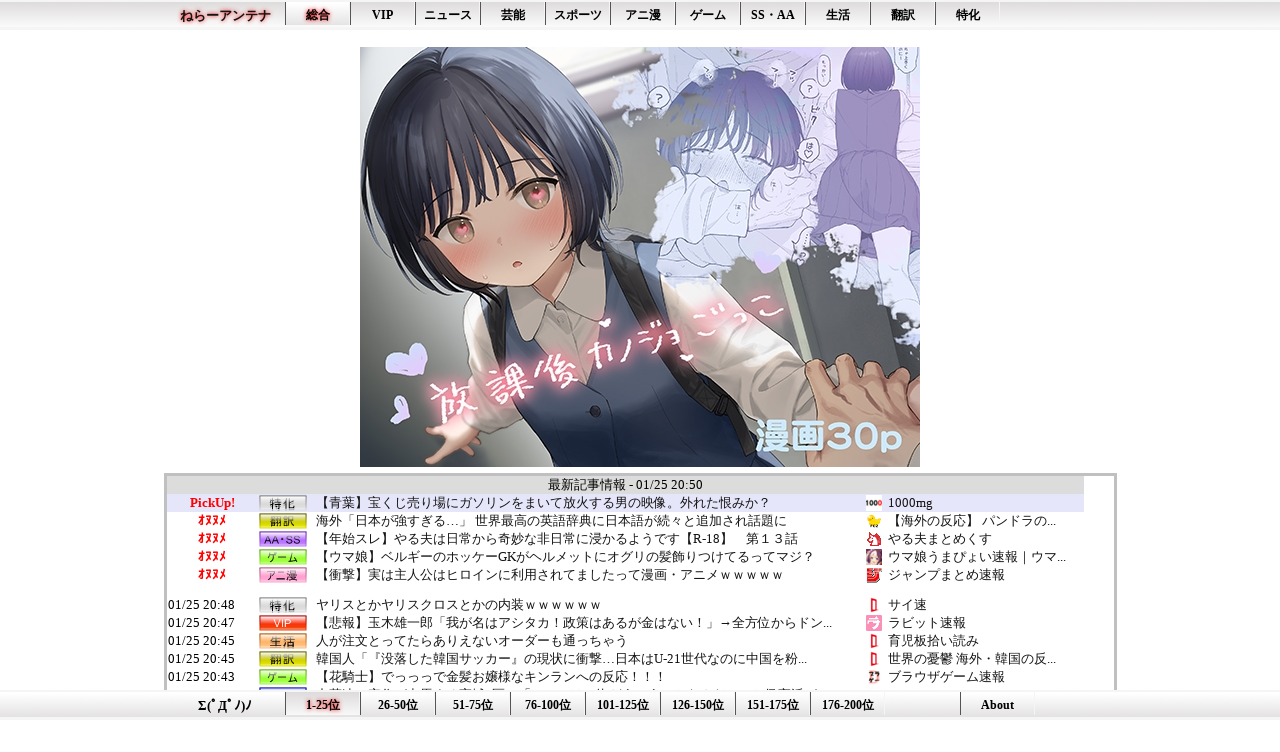

--- FILE ---
content_type: text/html; charset=UTF-8
request_url: http://2channeler.com/pick.cgi?code=2085&cate=0&date=1679821217
body_size: 31069
content:
<!DOCTYPE html>

<html lang="ja">
<head>
<meta charset="utf-8">
<meta name="robots" content="noarchive">
<title>【青葉】宝くじ売り場にガソリンをまいて放火する男の映像。外れた恨みか？ - Pickup ねらーアンテナ</title>
<base href="//2channeler.com/" target="_blank">
<meta name="referrer" content="unsafe-url">
<link rel="shortcut icon" href="https://2channeler.com/img/favicon.ico">
<link rel="stylesheet" type="text/css" href="https://2channeler.com/css/style.css">

<!-- Google tag (gtag.js) -->
<script async src="https://www.googletagmanager.com/gtag/js?id=G-GVLL32HFJQ"></script>
<script>
  window.dataLayer = window.dataLayer || [];
  function gtag(){dataLayer.push(arguments);}
  gtag('js', new Date());

  gtag('config', 'G-GVLL32HFJQ');
</script>

<!--RSS Feed-->
<link rel="alternate" type="application/rss+xml" title="総合" href="feed/feed.xml">
<link rel="alternate" type="application/rss+xml" title="NEWS" href="feed/feed_10.xml">
<link rel="alternate" type="application/rss+xml" title="VIP" href="feed/feed_11.xml">
<link rel="alternate" type="application/rss+xml" title="芸能" href="feed/feed_12.xml">
<link rel="alternate" type="application/rss+xml" title="スポーツ" href="feed/feed_13.xml">
<link rel="alternate" type="application/rss+xml" title="アニ漫" href="feed/feed_14.xml">
<link rel="alternate" type="application/rss+xml" title="ゲーム" href="feed/feed_15.xml">
<link rel="alternate" type="application/rss+xml" title="AA:SS" href="feed/feed_16.xml">
<link rel="alternate" type="application/rss+xml" title="生活" href="feed/feed_17.xml">
<link rel="alternate" type="application/rss+xml" title="翻訳" href="feed/feed_18.xml">
<link rel="alternate" type="application/rss+xml" title="その他" href="feed/feed_19.xml">


<!--スマホページ-->
<script type="text/javascript">
<!--
if ((navigator.userAgent.indexOf('iPhone') > 0 && navigator.userAgent.indexOf('iPad') == -1) || navigator.userAgent.indexOf('iPod') > 0 || navigator.userAgent.indexOf('Android') > 0 || navigator.userAgent.indexOf('Windows Phone') > 0) {
	location.href = '/sp/';
}
if (navigator.platform == "iPhone" || navigator.platform == "iPad" || navigator.platform == "iPod") {
	location.href = '/sp/';
}
-->
</script>

</head>
<body>

<div id="header">

<div class="nav1">
<div class="container">
<div class="damepo">
<h1 style="font-size:10pt;margin:0px;"><a href="/" style="text-shadow: 0px 0px 4px #f00;" target="_self">ねらーアンテナ</a></h1>
</div>
<ul class="nl clearFix">
<li class="on"><a href="//2channeler.com/" target="_self">総合</a></li>
<li class="off"><a href="10/" target="_self">VIP</a></li>
<li class="off"><a href="20/" target="_self">ニュース</a></li>
<li class="off"><a href="30/" target="_self">芸能</a></li>
<li class="off"><a href="40/" target="_self">スポーツ</a></li>
<li class="off"><a href="50/" target="_self">アニ漫</a></li>
<li class="off"><a href="60/" target="_self">ゲーム</a></li>
<li class="off"><a href="70/" target="_self">SS・AA</a></li>
<li class="off"><a href="80/" target="_self">生活</a></li>
<li class="off"><a href="90/" target="_self">翻訳</a></li>
<li class="off"><a href="95/" target="_self">特化</a></li>
</ul>

</div>
</div>

</div>

<div id="contents">
<br>

<a rel="noopener sponsored" href="https://dlaf.jp/maniax/dlaf/=/t/i/link/work/aid/neler/id/RJ01412051.html" target="_blank"><img itemprop="image" src="//img.dlsite.jp/modpub/images2/work/doujin/RJ01413000/RJ01412051_img_main.jpg" alt="" border="0" class="target_type" /></a>


<br>

<div id="headline">
<table class="hl">
<tr><td colspan="5" class="hl_h">
最新記事情報 - 01/25 20:50
</td></tr>
<!--PICKUP_ENTRY-->
<tr class="hl_pkup"><td class="hl_d"><div style="color:red;font-weight:bold;text-align:center;">PickUp!</div></td><td class="hl_c"><img src="//2channeler.com/img/cate_95.png"></td><td class="hl_t"><a href="out.cgi?2085=http://1000mg.jp/197047/" class="pickup" title="【青葉】宝くじ売り場にガソリンをまいて放火する男の映像。外れた恨みか？">【青葉】宝くじ売り場にガソリンをまいて放火する男の映像。外れた恨みか？</a></td><td class="hl_f"><img src="//2channeler.com/favicon/2085.png"></td><td class="hl_n"><a href="old.cgi?2085" title="1000mg">1000mg</a></td></tr>
<tr class="hl"><td class="hl_d"><div style="color:red;font-weight:bold;text-align:center;">ｵﾇﾇﾒ</div></td><td class="hl_c"><img src="//2channeler.com/img/cate_90.png"></td><td class="hl_t"><a href="out.cgi?1344=http://pandora11.com/blog-entry-5614.html" class="pickup" title="海外「日本が強すぎる…」  世界最高の英語辞典に日本語が続々と追加され話題に">海外「日本が強すぎる…」  世界最高の英語辞典に日本語が続々と追加され話題に</a></td><td class="hl_f"><img src="//2channeler.com/favicon/1344.png"></td><td class="hl_n"><a href="old.cgi?1344" title="【海外の反応】　パンドラの憂鬱">【海外の反応】 パンドラの...</a></td></tr>
<tr class="hl"><td class="hl_d"><div style="color:red;font-weight:bold;text-align:center;">ｵﾇﾇﾒ</div></td><td class="hl_c"><img src="//2channeler.com/img/cate_70.png"></td><td class="hl_t"><a href="out.cgi?1840=https://yaruomatomex.com/blog-entry-42361.html" class="pickup" title="【年始スレ】やる夫は日常から奇妙な非日常に浸かるようです【R-18】　第１３話">【年始スレ】やる夫は日常から奇妙な非日常に浸かるようです【R-18】　第１３話</a></td><td class="hl_f"><img src="//2channeler.com/favicon/1840.png"></td><td class="hl_n"><a href="old.cgi?1840" title="やる夫まとめくす">やる夫まとめくす</a></td></tr>
<tr class="hl"><td class="hl_d"><div style="color:red;font-weight:bold;text-align:center;">ｵﾇﾇﾒ</div></td><td class="hl_c"><img src="//2channeler.com/img/cate_60.png"></td><td class="hl_t"><a href="out.cgi?2100=https://umamusume-umapyoi.com/archives/213539" class="pickup" title="【ウマ娘】ベルギーのホッケーGKがヘルメットにオグリの髪飾りつけてるってマジ？">【ウマ娘】ベルギーのホッケーGKがヘルメットにオグリの髪飾りつけてるってマジ？</a></td><td class="hl_f"><img src="//2channeler.com/favicon/2100.png"></td><td class="hl_n"><a href="old.cgi?2100" title="ウマ娘うまぴょい速報｜ウマ娘のまとめサイト">ウマ娘うまぴょい速報｜ウマ...</a></td></tr>
<tr class="hl"><td class="hl_d"><div style="color:red;font-weight:bold;text-align:center;">ｵﾇﾇﾒ</div></td><td class="hl_c"><img src="//2channeler.com/img/cate_50.png"></td><td class="hl_t"><a href="out.cgi?1180=https://jumpmatome2ch.biz/archives/387432" class="pickup" title="【衝撃】実は主人公はヒロインに利用されてましたって漫画・アニメｗｗｗｗｗ">【衝撃】実は主人公はヒロインに利用されてましたって漫画・アニメｗｗｗｗｗ</a></td><td class="hl_f"><img src="//2channeler.com/favicon/1180.png"></td><td class="hl_n"><a href="old.cgi?1180" title="ジャンプまとめ速報">ジャンプまとめ速報</a></td></tr>
<tr class="hl"><td>&nbsp;</td><td>&nbsp;</td><td>&nbsp;</td><td>&nbsp;</td><td>&nbsp;</td></tr>
<!--FRESH_ENTRY-->

<tr class="hl"><td class="hl_d">01/25 20:48</td><td class="hl_c"><img src="//2channeler.com/img/cate_95.png" alt=""></td><td class="hl_t"><a href="out.cgi?1970=https://cysoku.com/archives/96631494.html" class="hl">ヤリスとかヤリスクロスとかの内装ｗｗｗｗｗｗ</a></td><td class="hl_f"><img src="//2channeler.com/favicon/1970.png" alt="f"></td><td class="hl_n"><a href="old.cgi?1970">サイ速</a></td></tr>
<tr class="hl"><td class="hl_d">01/25 20:47</td><td class="hl_c"><img src="//2channeler.com/img/cate_10.png" alt=""></td><td class="hl_t"><a href="out.cgi?2150=https://rabitsokuhou.2chblog.jp/archives/69017074.html" class="hl" title="【悲報】玉木雄一郎「我が名はアシタカ！政策はあるが金はない！」→全方位からドン引きされて終わるｗｗｗｗｗｗｗｗ">【悲報】玉木雄一郎「我が名はアシタカ！政策はあるが金はない！」→全方位からドン...</a></td><td class="hl_f"><img src="//2channeler.com/favicon/2150.png" alt="f"></td><td class="hl_n"><a href="old.cgi?2150">ラビット速報</a></td></tr>
<tr class="hl"><td class="hl_d">01/25 20:45</td><td class="hl_c"><img src="//2channeler.com/img/cate_80.png" alt=""></td><td class="hl_t"><a href="out.cgi?1544=https://ikuzi2p.livedoor.blog/archives/10991906.html" class="hl">人が注文とってたらありえないオーダーも通っちゃう</a></td><td class="hl_f"><img src="//2channeler.com/favicon/1544.png" alt="f"></td><td class="hl_n"><a href="old.cgi?1544">育児板拾い読み</a></td></tr>
<tr class="hl"><td class="hl_d">01/25 20:45</td><td class="hl_c"><img src="//2channeler.com/img/cate_90.png" alt=""></td><td class="hl_t"><a href="out.cgi?1207=http://blog.livedoor.jp/sekaiminzoku/archives/59658307.html" class="hl" title="韓国人「『没落した韓国サッカー』の現状に衝撃…日本はU-21世代なのに中国を粉砕、史上初の大会2連覇に沸く日本と対照的な姿」→「正直羨ましすぎて鳥肌…」">韓国人「『没落した韓国サッカー』の現状に衝撃…日本はU-21世代なのに中国を粉...</a></td><td class="hl_f"><img src="//2channeler.com/favicon/1207.png" alt="f"></td><td class="hl_n"><a href="old.cgi?1207" title="世界の憂鬱  海外・韓国の反応">世界の憂鬱 海外・韓国の反...</a></td></tr>
<tr class="hl"><td class="hl_d">01/25 20:43</td><td class="hl_c"><img src="//2channeler.com/img/cate_60.png" alt=""></td><td class="hl_t"><a href="out.cgi?2041=https://df-browser-games.com/blog-entry-26205" class="hl">【花騎士】でっっっで金髪お嬢様なキンランへの反応！！！</a></td><td class="hl_f"><img src="//2channeler.com/favicon/2041.png" alt="f"></td><td class="hl_n"><a href="old.cgi?2041">ブラウザゲーム速報</a></td></tr>
<tr class="hl"><td class="hl_d">01/25 20:39</td><td class="hl_c"><img src="//2channeler.com/img/cate_20.png" alt=""></td><td class="hl_t"><a href="out.cgi?1630=https://you1news.com/archives/182955.html" class="hl" title="中革連・安住が出馬する宮城4区、「こいつは一体どういうことなんだ？」と保守派が激怒するような展開に……">中革連・安住が出馬する宮城4区、「こいつは一体どういうことなんだ？」と保守派が...</a></td><td class="hl_f"><img src="//2channeler.com/favicon/1630.png" alt="f"></td><td class="hl_n"><a href="old.cgi?1630">U-1 NEWS.</a></td></tr>
<tr class="hl"><td class="hl_d">01/25 20:39</td><td class="hl_c"><img src="//2channeler.com/img/cate_10.png" alt=""></td><td class="hl_t"><a href="out.cgi?1681=http://vippers.jp/archives/10487721.html" class="hl" title="【画像】元売れっ子甲子園の売り子のNHK女子アナ、 売れてた理由がどう見ても・・・">【画像】元売れっ子甲子園の売り子のNHK女子アナ、 売れてた理由がどう見ても・...</a></td><td class="hl_f"><img src="//2channeler.com/favicon/1681.png" alt="f"></td><td class="hl_n"><a href="old.cgi?1681">VIPPER速報</a></td></tr>
<tr class="hl"><td class="hl_d">01/25 20:38</td><td class="hl_c"><img src="//2channeler.com/img/cate_30.png" alt=""></td><td class="hl_t"><a href="out.cgi?1717=https://sakamichijyoho46.blog.jp/archives/41463312.html" class="hl">佐藤楓ちゃんから明日お知らせが！！！【元乃木坂46】</a></td><td class="hl_f"><img src="//2channeler.com/favicon/1717.png" alt="f"></td><td class="hl_n"><a href="old.cgi?1717" title="坂道情報通～乃木坂46まとめ～">坂道情報通～乃木坂46まと...</a></td></tr>
<tr class="hl"><td class="hl_d">01/25 20:36</td><td class="hl_c"><img src="//2channeler.com/img/cate_20.png" alt=""></td><td class="hl_t"><a href="out.cgi?1645=https://crx7601.com/archives/62958970.html" class="hl" title="【今日まとめ一覧】福岡県の中学校で「赤ちゃんを銃剣で突き刺す日本兵を中学生が演じた「平和劇」を授業実践していたことが判明」">【今日まとめ一覧】福岡県の中学校で「赤ちゃんを銃剣で突き刺す日本兵を中学生が演...</a></td><td class="hl_f"><img src="//2channeler.com/favicon/1645.png" alt="f"></td><td class="hl_n"><a href="old.cgi?1645">おーるじゃんる</a></td></tr>
<tr class="hl"><td class="hl_d">01/25 20:36</td><td class="hl_c"><img src="//2channeler.com/img/cate_50.png" alt=""></td><td class="hl_t"><a href="out.cgi?1980=http://blog.livedoor.jp/isaacalwin1219/archives/41457174.html" class="hl">【画像】後輩女の子「先輩彼女いないんスか？」</a></td><td class="hl_f"><img src="//2channeler.com/favicon/1980.png" alt="f"></td><td class="hl_n"><a href="old.cgi?1980">異世界転生まとめ速報</a></td></tr>
<tr class="hl"><td class="hl_d">01/25 20:35</td><td class="hl_c"><img src="//2channeler.com/img/cate_20.png" alt=""></td><td class="hl_t"><a href="out.cgi?1171=https://www.news30over.com/archives/10487814.html" class="hl">【悲報】Ado、飽きられる</a></td><td class="hl_f"><img src="//2channeler.com/favicon/1171.png" alt="f"></td><td class="hl_n"><a href="old.cgi?1171">ニュース30over</a></td></tr>
<tr class="hl"><td class="hl_d">01/25 20:32</td><td class="hl_c"><img src="//2channeler.com/img/cate_60.png" alt=""></td><td class="hl_t"><a href="out.cgi?1992=https://www.mutyun.com/archives/257336.html" class="hl">【悲報】多根「Switch2『FF7R』はダウンロードに10時間以上かかる」</a></td><td class="hl_f"><img src="//2channeler.com/favicon/1992.png" alt="f"></td><td class="hl_n"><a href="old.cgi?1992" title="mutyunのゲーム+αブログ">mutyunのゲーム+αブ...</a></td></tr>
<tr class="hl"><td class="hl_d">01/25 20:30</td><td class="hl_c"><img src="//2channeler.com/img/cate_60.png" alt=""></td><td class="hl_t"><a href="out.cgi?1937=https://fireembs.blog.jp/archives/39975339.html" class="hl">【FEH】蒼炎はミストへのセクハラといい、ところどころに平成のゲーム味を感じる</a></td><td class="hl_f"><img src="//2channeler.com/favicon/1937.png" alt="f"></td><td class="hl_n"><a href="old.cgi?1937" title="ルフレch. - ファイアーエムブレムヒーローズ攻略まとめ速報">ルフレch. - ファイア...</a></td></tr>
<tr class="hl"><td class="hl_d">01/25 20:30</td><td class="hl_c"><img src="//2channeler.com/img/cate_95.png" alt=""></td><td class="hl_t"><a href="out.cgi?2143=https://vtubernews.jp/archives/29332508.html" class="hl" title="【にじさんじ】小夜ちゃん、シャチを黒と白に塗るアルバイト中『また変なバイトしてるんやな……』">【にじさんじ】小夜ちゃん、シャチを黒と白に塗るアルバイト中『また変なバイトして...</a></td><td class="hl_f"><img src="//2channeler.com/favicon/2143.png" alt="f"></td><td class="hl_n"><a href="old.cgi?2143">VTuberNews</a></td></tr>
<tr class="hl"><td class="hl_d">01/25 20:30</td><td class="hl_c"><img src="//2channeler.com/img/cate_80.png" alt=""></td><td class="hl_t"><a href="out.cgi?1544=https://ikuzi2p.livedoor.blog/archives/10991902.html" class="hl">戦隊モノ一緒に見るの楽しみしてたのに全く興味示さなかった</a></td><td class="hl_f"><img src="//2channeler.com/favicon/1544.png" alt="f"></td><td class="hl_n"><a href="old.cgi?1544">育児板拾い読み</a></td></tr>
<tr class="hl"><td class="hl_d">01/25 20:30</td><td class="hl_c"><img src="//2channeler.com/img/cate_20.png" alt=""></td><td class="hl_t"><a href="out.cgi?2000=https://jin115.com/archives/52443391.html" class="hl" title="40代中年男性「年収1900万円でもデブスだと婚活は成功しないしもうギブアップ。少子化ざまぁｗ」→相手に求める条件が○○と判明しフルボッコにされてしまう・・・">40代中年男性「年収1900万円でもデブスだと婚活は成功しないしもうギブアップ...</a></td><td class="hl_f"><img src="//2channeler.com/favicon/2000.png" alt="f"></td><td class="hl_n"><a href="old.cgi?2000">オレ的ゲーム速報＠刃</a></td></tr>
<tr class="hl"><td class="hl_d">01/25 20:29</td><td class="hl_c"><img src="//2channeler.com/img/cate_50.png" alt=""></td><td class="hl_t"><a href="out.cgi?1986=https://manga.itsys-tech.com/post/26012515/" class="hl">動画工房とかいうアニメ会社ｗｗｗｗｗ</a></td><td class="hl_f"><img src="//2channeler.com/favicon/1986.png" alt="f"></td><td class="hl_n"><a href="old.cgi?1986">漫画まとめ速報</a></td></tr>
<tr class="hl"><td class="hl_d">01/25 20:29</td><td class="hl_c"><img src="//2channeler.com/img/cate_20.png" alt=""></td><td class="hl_t"><a href="out.cgi?1696=https://incident-wo.com/post-119472/" class="hl" title="高市政権、外国人の生活保護対象見直し　東京新聞記者「苦しい思いをしてる外国人はたくさんいるのに」">高市政権、外国人の生活保護対象見直し　東京新聞記者「苦しい思いをしてる外国人は...</a></td><td class="hl_f"><img src="//2channeler.com/favicon/1696.png" alt="f"></td><td class="hl_n"><a href="old.cgi?1696">日本第一！ニュース録</a></td></tr>
<tr class="hl"><td class="hl_d">01/25 20:27</td><td class="hl_c"><img src="//2channeler.com/img/cate_10.png" alt=""></td><td class="hl_t"><a href="out.cgi?1677=https://girlsvip-matome.com/acv/1085903186.html" class="hl">【悲報】例の悪徳弁護士、名前の書き込みに規制が入るようになる</a></td><td class="hl_f"><img src="//2channeler.com/favicon/1677.png" alt="f"></td><td class="hl_n"><a href="old.cgi?1677">ガールズVIPまとめ</a></td></tr>
<tr class="hl"><td class="hl_d">01/25 20:27</td><td class="hl_c"><img src="//2channeler.com/img/cate_10.png" alt=""></td><td class="hl_t"><a href="out.cgi?1677=https://girlsvip-matome.com/acv/1085903232.html" class="hl">【悲報】中道改革連合、もうダメそう 全党首からフルボッコ</a></td><td class="hl_f"><img src="//2channeler.com/favicon/1677.png" alt="f"></td><td class="hl_n"><a href="old.cgi?1677">ガールズVIPまとめ</a></td></tr>
<tr class="hl"><td class="hl_d">01/25 20:26</td><td class="hl_c"><img src="//2channeler.com/img/cate_10.png" alt=""></td><td class="hl_t"><a href="out.cgi?1677=https://girlsvip-matome.com/acv/1085902349.html" class="hl" title="【X】ひろゆき氏　「アメリカだけでなくドイツでも高市財政の失策を報道」→国債市場から信用されなくなった">【X】ひろゆき氏　「アメリカだけでなくドイツでも高市財政の失策を報道」→国債市...</a></td><td class="hl_f"><img src="//2channeler.com/favicon/1677.png" alt="f"></td><td class="hl_n"><a href="old.cgi?1677">ガールズVIPまとめ</a></td></tr>
<tr class="hl"><td class="hl_d">01/25 20:26</td><td class="hl_c"><img src="//2channeler.com/img/cate_10.png" alt=""></td><td class="hl_t"><a href="out.cgi?1677=https://girlsvip-matome.com/acv/1085882156.html" class="hl" title="&quot;あ&quot;と打って「愛」や「ありがとう」が予測変換で出る人は豊かな人生を送ってるらしいｗｗ">&quot;あ&quot;と打って「愛」や「ありがとう」が予測変換で出る人は豊かな人生を送ってるら...</a></td><td class="hl_f"><img src="//2channeler.com/favicon/1677.png" alt="f"></td><td class="hl_n"><a href="old.cgi?1677">ガールズVIPまとめ</a></td></tr>
<tr class="hl"><td class="hl_d">01/25 20:25</td><td class="hl_c"><img src="//2channeler.com/img/cate_90.png" alt=""></td><td class="hl_t"><a href="out.cgi?1421=https://sow.blog.jp/archives/1083310799.html" class="hl" title="海外「日本で住居から駅まで徒歩15～20分は遠い？近い？」日本の住居と駅までの距離に対する海外の反応">海外「日本で住居から駅まで徒歩15～20分は遠い？近い？」日本の住居と駅までの...</a></td><td class="hl_f"><img src="//2channeler.com/favicon/1421.png" alt="f"></td><td class="hl_n"><a href="old.cgi?1421">すらるど - 海外の反応</a></td></tr>
<tr class="hl"><td class="hl_d">01/25 20:25</td><td class="hl_c"><img src="//2channeler.com/img/cate_10.png" alt=""></td><td class="hl_t"><a href="out.cgi?2068=https://nwknews.jp/archives/6229588.html" class="hl">アメリカ人「これが世界の10大文明マップだ」</a></td><td class="hl_f"><img src="//2channeler.com/favicon/2068.png" alt="f"></td><td class="hl_n"><a href="old.cgi?2068">哲学ニュースnwk</a></td></tr>
<tr class="hl"><td class="hl_d">01/25 20:24</td><td class="hl_c"><img src="//2channeler.com/img/cate_40.png" alt=""></td><td class="hl_t"><a href="out.cgi?1526=https://nanj-push.blog.jp/archives/91067668.html" class="hl">【トラウマ】親の喧嘩ってガチでストレスやったよな</a></td><td class="hl_f"><img src="//2channeler.com/favicon/1526.png" alt="f"></td><td class="hl_n"><a href="old.cgi?1526">なんJ PUSH!!</a></td></tr>
<tr class="hl"><td class="hl_d">01/25 20:22</td><td class="hl_c"><img src="//2channeler.com/img/cate_10.png" alt=""></td><td class="hl_t"><a href="out.cgi?1677=https://girlsvip-matome.com/acv/1085897249.html" class="hl">【朗報】スティール・ボール・ラン無事にジョジョ最高傑作になりそう</a></td><td class="hl_f"><img src="//2channeler.com/favicon/1677.png" alt="f"></td><td class="hl_n"><a href="old.cgi?1677">ガールズVIPまとめ</a></td></tr>
<tr class="hl"><td class="hl_d">01/25 20:22</td><td class="hl_c"><img src="//2channeler.com/img/cate_10.png" alt=""></td><td class="hl_t"><a href="out.cgi?1677=https://girlsvip-matome.com/acv/1085903820.html" class="hl" title="【国際】グリーンランド全体の領有から方針修正か…「米軍基地がある土地の主権を取得」トランプ大統領が米メディアのインタビューで発言">【国際】グリーンランド全体の領有から方針修正か…「米軍基地がある土地の主権を取...</a></td><td class="hl_f"><img src="//2channeler.com/favicon/1677.png" alt="f"></td><td class="hl_n"><a href="old.cgi?1677">ガールズVIPまとめ</a></td></tr>
<tr class="hl"><td class="hl_d">01/25 20:20</td><td class="hl_c"><img src="//2channeler.com/img/cate_10.png" alt=""></td><td class="hl_t"><a href="out.cgi?1677=https://girlsvip-matome.com/acv/1085903469.html" class="hl" title="【ラジオ無断転載で…】ベトナムの3人に計8700万円賠償命令・ニッポン放送の請求認める">【ラジオ無断転載で…】ベトナムの3人に計8700万円賠償命令・ニッポン放送の請...</a></td><td class="hl_f"><img src="//2channeler.com/favicon/1677.png" alt="f"></td><td class="hl_n"><a href="old.cgi?1677">ガールズVIPまとめ</a></td></tr>
<tr class="hl"><td class="hl_d">01/25 20:20</td><td class="hl_c"><img src="//2channeler.com/img/cate_10.png" alt=""></td><td class="hl_t"><a href="out.cgi?1677=https://girlsvip-matome.com/acv/1085903837.html" class="hl">サンドウィッチマン「プルデンシャル生命の担当に逃げられた…」【悲報】</a></td><td class="hl_f"><img src="//2channeler.com/favicon/1677.png" alt="f"></td><td class="hl_n"><a href="old.cgi?1677">ガールズVIPまとめ</a></td></tr>
<tr class="hl"><td class="hl_d">01/25 20:18</td><td class="hl_c"><img src="//2channeler.com/img/cate_80.png" alt=""></td><td class="hl_t"><a href="out.cgi?1733=https://kongaich.livedoor.biz/archives/29369961.html" class="hl" title="【ヤバくね？】コトメのしじみの味噌汁は、ダシのきかせた味噌汁が煮立つ寸前にしじみを入れ、すぐに火を消すんだって。しじみは口が半開き、ほとんどしじみの味しない…">【ヤバくね？】コトメのしじみの味噌汁は、ダシのきかせた味噌汁が煮立つ寸前にしじ...</a></td><td class="hl_f"><img src="//2channeler.com/favicon/1733.png" alt="f"></td><td class="hl_n"><a href="old.cgi?1733">婚外ちゃんねる</a></td></tr>
<tr class="hl"><td class="hl_d">01/25 20:18</td><td class="hl_c"><img src="//2channeler.com/img/cate_10.png" alt=""></td><td class="hl_t"><a href="out.cgi?1722=https://pokemon-goh.doorblog.jp/archives/45721318.html" class="hl">【衝撃】家賃が「5500円/月」上がるって連絡がきた結果ｗｗｗｗｗ</a></td><td class="hl_f"><img src="//2channeler.com/favicon/1722.png" alt="f"></td><td class="hl_n"><a href="old.cgi?1722">NEWSぽけまとめーる</a></td></tr>
<tr class="hl"><td class="hl_d">01/25 20:15</td><td class="hl_c"><img src="//2channeler.com/img/cate_80.png" alt=""></td><td class="hl_t"><a href="out.cgi?1544=https://ikuzi2p.livedoor.blog/archives/10991903.html" class="hl">競馬学校通わせようかな</a></td><td class="hl_f"><img src="//2channeler.com/favicon/1544.png" alt="f"></td><td class="hl_n"><a href="old.cgi?1544">育児板拾い読み</a></td></tr>
<tr class="hl"><td class="hl_d">01/25 20:14</td><td class="hl_c"><img src="//2channeler.com/img/cate_95.png" alt=""></td><td class="hl_t"><a href="out.cgi?1274=https://shikaku2ch.doorblog.jp/archives/59658862.html" class="hl" title="【悲報】高市早苗、ひきこもり支援を7割減wwwwwwwwwwwwwwwwwwwwwwww">【悲報】高市早苗、ひきこもり支援を7割減wwwwwwwwwwwwwwwwwww...</a></td><td class="hl_f"><img src="//2channeler.com/favicon/1274.png" alt="f"></td><td class="hl_n"><a href="old.cgi?1274">資格ちゃんねる</a></td></tr>
<tr class="hl"><td class="hl_d">01/25 20:12</td><td class="hl_c"><img src="//2channeler.com/img/cate_80.png" alt=""></td><td class="hl_t"><a href="out.cgi?1960=http://uwakich.com/archives/59658074.html" class="hl">双子が喧嘩を始めたので仲裁に入った私。すると娘が「お母さんなんて死ね」</a></td><td class="hl_f"><img src="//2channeler.com/favicon/1960.png" alt="f"></td><td class="hl_n"><a href="old.cgi?1960">浮気ちゃんねる</a></td></tr>
<tr class="hl"><td class="hl_d">01/25 20:12</td><td class="hl_c"><img src="//2channeler.com/img/cate_20.png" alt=""></td><td class="hl_t"><a href="out.cgi?1305=https://www.moeasia.net/archives/49800708.html" class="hl" title="【北海道】バックカントリー（スキー場のコース外）遭難多発、９割が外国人　 iPhoneから緊急SOS通報、警察が対応に苦慮">【北海道】バックカントリー（スキー場のコース外）遭難多発、９割が外国人　 iP...</a></td><td class="hl_f"><img src="//2channeler.com/favicon/1305.png" alt="f"></td><td class="hl_n"><a href="old.cgi?1305">もえるあじあ(･∀･)</a></td></tr>
<tr class="hl"><td class="hl_d">01/25 20:12</td><td class="hl_c"><img src="//2channeler.com/img/cate_90.png" alt=""></td><td class="hl_t"><a href="out.cgi?1115=https://kaigainoomaera.com/blog-entry-19295.html" class="hl" title="海外「大人向けか・・・」日本マクドナルドが発売した限定スイーツに海外困惑（海外の反応）">海外「大人向けか・・・」日本マクドナルドが発売した限定スイーツに海外困惑（海外...</a></td><td class="hl_f"><img src="//2channeler.com/favicon/1115.png" alt="f"></td><td class="hl_n"><a href="old.cgi?1115">海外のお前ら 海外の反応</a></td></tr>
<tr class="hl"><td class="hl_d">01/25 20:12</td><td class="hl_c"><img src="//2channeler.com/img/cate_20.png" alt=""></td><td class="hl_t"><a href="out.cgi?1410=http://www.akb48matomemory.com/archives/1083994361.html" class="hl">【速報】ベッキー、『とんでもない過去』が判明してしまう・・・・</a></td><td class="hl_f"><img src="//2channeler.com/favicon/1410.png" alt="f"></td><td class="hl_n"><a href="old.cgi?1410" title="NEWSまとめもりー｜2chまとめブログ">NEWSまとめもりー｜2c...</a></td></tr>
<tr class="hl"><td class="hl_d">01/25 20:11</td><td class="hl_c"><img src="//2channeler.com/img/cate_30.png" alt=""></td><td class="hl_t"><a href="out.cgi?1122=https://mashlife.doorblog.jp/archives/59658859.html" class="hl">【画像】佐川急便で働く女の子が美人すぎてもはやavにしか見えないｗｗｗ</a></td><td class="hl_f"><img src="//2channeler.com/favicon/1122.png" alt="f"></td><td class="hl_n"><a href="old.cgi?1122">mashlife通信</a></td></tr>
<tr class="hl"><td class="hl_d">01/25 20:10</td><td class="hl_c"><img src="//2channeler.com/img/cate_60.png" alt=""></td><td class="hl_t"><a href="out.cgi?1997=https://umatwi.blog.jp/archives/29382545.html" class="hl">【ウマ娘】温泉とアルダン</a></td><td class="hl_f"><img src="//2channeler.com/favicon/1997.png" alt="f"></td><td class="hl_n"><a href="old.cgi?1997">ウマツイちゃんねる</a></td></tr>
<tr class="hl"><td class="hl_d">01/25 20:09</td><td class="hl_c"><img src="//2channeler.com/img/cate_20.png" alt=""></td><td class="hl_t"><a href="out.cgi?1379=http://blog.livedoor.jp/corez18c24-mili777/archives/59657977.html" class="hl" title="中国軍制服組トップ失脚は「旧ソ連の最高指導者スターリンの大粛清と同じだ」…大東文化大教授！">中国軍制服組トップ失脚は「旧ソ連の最高指導者スターリンの大粛清と同じだ」…大東...</a></td><td class="hl_f"><img src="//2channeler.com/favicon/1379.png" alt="f"></td><td class="hl_n"><a href="old.cgi?1379">軍事・ミリタリー速報☆彡</a></td></tr>
<tr class="hl"><td class="hl_d">01/25 20:09</td><td class="hl_c"><img src="//2channeler.com/img/cate_10.png" alt=""></td><td class="hl_t"><a href="out.cgi?1681=http://vippers.jp/archives/10487906.html" class="hl">【画像】現代の若者ｗｗｗｗｗｗｗｗｗｗｗ</a></td><td class="hl_f"><img src="//2channeler.com/favicon/1681.png" alt="f"></td><td class="hl_n"><a href="old.cgi?1681">VIPPER速報</a></td></tr>
<tr class="hl"><td class="hl_d">01/25 20:08</td><td class="hl_c"><img src="//2channeler.com/img/cate_20.png" alt=""></td><td class="hl_t"><a href="out.cgi?1560=https://seikeidouga.blog.jp/archives/1083996136.html" class="hl" title="【速報】共闘通信・衆院選序盤調査「小選挙区は与党系40％、野党系22％で比例投票先は自民がトップの29％、中道は11％！」ｗｗｗｗｗｗｗｗｗｗｗｗｗｗｗｗｗ">【速報】共闘通信・衆院選序盤調査「小選挙区は与党系40％、野党系22％で比例投...</a></td><td class="hl_f"><img src="//2channeler.com/favicon/1560.png" alt="f"></td><td class="hl_n"><a href="old.cgi?1560">政経ワロスまとめニュース♪</a></td></tr>
<tr class="hl"><td class="hl_d">01/25 20:07</td><td class="hl_c"><img src="//2channeler.com/img/cate_50.png" alt=""></td><td class="hl_t"><a href="out.cgi?1892=https://lovelive-petitsoku.com/chat-category/481260/" class="hl">【ラブライブ！】E　N　T　R　Y　 ｢OTOMUNE KOZUE｣</a></td><td class="hl_f"><img src="//2channeler.com/favicon/1892.png" alt="f"></td><td class="hl_n"><a href="old.cgi?1892" title="ラブライブ！まとめブログ　ぷちそく！！">ラブライブ！まとめブログ ...</a></td></tr>
<tr class="hl"><td class="hl_d">01/25 20:07</td><td class="hl_c"><img src="//2channeler.com/img/cate_20.png" alt=""></td><td class="hl_t"><a href="out.cgi?1928=https://asianoneta.blog.jp/62959414" class="hl">【朗報】チームみらい、政党支持率で共産れいわをぶち抜く！！！</a></td><td class="hl_f"><img src="//2channeler.com/favicon/1928.png" alt="f"></td><td class="hl_n"><a href="old.cgi?1928" title="あじあのネタ帳～あじあにゅーすちゃんねる～">あじあのネタ帳～あじあにゅ...</a></td></tr>
<tr class="hl"><td class="hl_d">01/25 20:07</td><td class="hl_c"><img src="//2channeler.com/img/cate_95.png" alt=""></td><td class="hl_t"><a href="out.cgi?2106=https://umaumanews.com/archives/114840" class="hl">プロキオンS 反省会</a></td><td class="hl_f"><img src="//2channeler.com/favicon/2106.png" alt="f"></td><td class="hl_n"><a href="old.cgi?2106">競馬まとめのまとめ</a></td></tr>
<tr class="hl"><td class="hl_d">01/25 20:06</td><td class="hl_c"><img src="//2channeler.com/img/cate_20.png" alt=""></td><td class="hl_t"><a href="out.cgi?1645=https://crx7601.com/archives/62958954.html" class="hl">【日テレ独自】日本の対中国外交の責任者ら、北京に一堂に会して今後の対応議論へ</a></td><td class="hl_f"><img src="//2channeler.com/favicon/1645.png" alt="f"></td><td class="hl_n"><a href="old.cgi?1645">おーるじゃんる</a></td></tr>
<tr class="hl"><td class="hl_d">01/25 20:06</td><td class="hl_c"><img src="//2channeler.com/img/cate_80.png" alt=""></td><td class="hl_t"><a href="out.cgi?1798=https://xresolutionx.livedoor.blog/archives/38049486.html" class="hl" title="父の遺産で私はマンション購入、弟は新車と豪遊に消えた→金欠になった弟嫁が「3LDK広すぎません？遺産で買ったんですよね？」と言い出して呆れた">父の遺産で私はマンション購入、弟は新車と豪遊に消えた→金欠になった弟嫁が「3L...</a></td><td class="hl_f"><img src="//2channeler.com/favicon/1798.png" alt="f"></td><td class="hl_n"><a href="old.cgi?1798">修羅場ライフ速報</a></td></tr>
<tr class="hl"><td class="hl_d">01/25 20:05</td><td class="hl_c"><img src="//2channeler.com/img/cate_30.png" alt=""></td><td class="hl_t"><a href="out.cgi?1605=http://blog.livedoor.jp/a_load/archives/59658745.html" class="hl">【画像】東雲うみちゃん、ガチで理想の女の子すぎる</a></td><td class="hl_f"><img src="//2channeler.com/favicon/1605.png" alt="f"></td><td class="hl_n"><a href="old.cgi?1605" title="女子アナお宝画像速報－5chまとめ">女子アナお宝画像速報－5c...</a></td></tr>
<tr class="hl"><td class="hl_d">01/25 20:05</td><td class="hl_c"><img src="//2channeler.com/img/cate_40.png" alt=""></td><td class="hl_t"><a href="out.cgi?1430=https://tsubamesoku.blog.jp/archives/1085334706.html" class="hl">人的補償のプロテクト枠は1人増やせる代わりに1千万を球団に払えば解決じゃん</a></td><td class="hl_f"><img src="//2channeler.com/favicon/1430.png" alt="f"></td><td class="hl_n"><a href="old.cgi?1430" title="ツバメ速報＠ヤクルトスワローズまとめ">ツバメ速報＠ヤクルトスワロ...</a></td></tr>
<tr class="hl"><td class="hl_d">01/25 20:05</td><td class="hl_c"><img src="//2channeler.com/img/cate_20.png" alt=""></td><td class="hl_t"><a href="out.cgi?1171=https://www.news30over.com/archives/10487812.html" class="hl" title="【悲報】最近の若者、楽しいはずがなかったWWWWWWWWWWWWWWWWWWWWWWWWWWWWWWWWWWWWWWWWWWWWW">【悲報】最近の若者、楽しいはずがなかったWWWWWWWWWWWWWWWWWWW...</a></td><td class="hl_f"><img src="//2channeler.com/favicon/1171.png" alt="f"></td><td class="hl_n"><a href="old.cgi?1171">ニュース30over</a></td></tr>
<tr class="hl"><td class="hl_d">01/25 20:05</td><td class="hl_c"><img src="//2channeler.com/img/cate_60.png" alt=""></td><td class="hl_t"><a href="out.cgi?1944=https://sbird1125.blog.fc2.com/blog-entry-6730.html" class="hl">有名作品だけど一度もやった事ないゲームスレ</a></td><td class="hl_f"><img src="//2channeler.com/favicon/1944.png" alt="f"></td><td class="hl_n"><a href="old.cgi?1944">PC ゲームの気になるもの</a></td></tr>
<tr class="hl"><td class="hl_d">01/25 20:05</td><td class="hl_c"><img src="//2channeler.com/img/cate_50.png" alt=""></td><td class="hl_t"><a href="out.cgi?2140=https://nijitoraware.com/archives/285861" class="hl">【画像】フィギュアかっこよく並べてみたwwwwwww</a></td><td class="hl_f"><img src="//2channeler.com/favicon/2140.png" alt="f"></td><td class="hl_n"><a href="old.cgi?2140">2次元に捉われない</a></td></tr>
<tr class="hl"><td class="hl_d">01/25 20:04</td><td class="hl_c"><img src="//2channeler.com/img/cate_50.png" alt=""></td><td class="hl_t"><a href="out.cgi?1537=https://otakumix.doorblog.jp/archives/59658827.html" class="hl">【画像】アニメ「メダリスト」目が怖い奴がいると話題になってしまうｗｗｗｗｗ</a></td><td class="hl_f"><img src="//2channeler.com/favicon/1537.png" alt="f"></td><td class="hl_n"><a href="old.cgi?1537">おたくみくす 声優まとめ</a></td></tr>
<tr class="hl"><td class="hl_d">01/25 20:03</td><td class="hl_c"><img src="//2channeler.com/img/cate_10.png" alt=""></td><td class="hl_t"><a href="out.cgi?1550=https://zch-vip.com/archives/62959601.html" class="hl">【画像】河北彩伽ちゃん、本日もえちえちっ</a></td><td class="hl_f"><img src="//2channeler.com/favicon/1550.png" alt="f"></td><td class="hl_n"><a href="old.cgi?1550">Zチャンネル＠VIP</a></td></tr>
<tr class="hl"><td class="hl_d">01/25 20:02</td><td class="hl_c"><img src="//2channeler.com/img/cate_80.png" alt=""></td><td class="hl_t"><a href="out.cgi?1985=http://kekkon-souken.com/archives/46613488.html" class="hl" title="10年ぶりに実家に帰ったら、知らない人が住んでた。俺「前の住人は？」知らない人「」とんでもない事実が…">10年ぶりに実家に帰ったら、知らない人が住んでた。俺「前の住人は？」知らない人...</a></td><td class="hl_f"><img src="//2channeler.com/favicon/1985.png" alt="f"></td><td class="hl_n"><a href="old.cgi?1985">結婚総研</a></td></tr>
<tr class="hl"><td class="hl_d">01/25 20:02</td><td class="hl_c"><img src="//2channeler.com/img/cate_60.png" alt=""></td><td class="hl_t"><a href="out.cgi?1992=https://www.mutyun.com/archives/257311.html" class="hl">【ポリコレ】女主人公に良作なし【真理】</a></td><td class="hl_f"><img src="//2channeler.com/favicon/1992.png" alt="f"></td><td class="hl_n"><a href="old.cgi?1992" title="mutyunのゲーム+αブログ">mutyunのゲーム+αブ...</a></td></tr>
<tr class="hl"><td class="hl_d">01/25 20:02</td><td class="hl_c"><img src="//2channeler.com/img/cate_80.png" alt=""></td><td class="hl_t"><a href="out.cgi?1747=https://paranomal.blog.jp/archives/38049603.html" class="hl" title="親友に135万貰って借金完済した途端「毎日会うのが苦痛だから縁切りたい」と家族で絶縁しに行った結果。激怒した彼から返金を要求されたけど、借用書ないし返さなくていいよね？">親友に135万貰って借金完済した途端「毎日会うのが苦痛だから縁切りたい」と家族...</a></td><td class="hl_f"><img src="//2channeler.com/favicon/1747.png" alt="f"></td><td class="hl_n"><a href="old.cgi?1747">修羅の華-家庭・生活まとめ</a></td></tr>
<tr class="hl"><td class="hl_d">01/25 20:01</td><td class="hl_c"><img src="//2channeler.com/img/cate_95.png" alt=""></td><td class="hl_t"><a href="out.cgi?1792=http://www.jisaka.com/archives/48053131.html" class="hl">お前等のグラボ遍歴教えて</a></td><td class="hl_f"><img src="//2channeler.com/favicon/1792.png" alt="f"></td><td class="hl_n"><a href="old.cgi?1792">汎用型自作PCまとめ</a></td></tr>
<tr class="hl"><td class="hl_d">01/25 20:01</td><td class="hl_c"><img src="//2channeler.com/img/cate_30.png" alt=""></td><td class="hl_t"><a href="out.cgi?2147=https://2chmatometaaaa.jp/blog-entry-9381.html" class="hl">【画像】業界内を転々とする女子が陰好み</a></td><td class="hl_f"><img src="//2channeler.com/favicon/2147.png" alt="f"></td><td class="hl_n"><a href="old.cgi?2147">2chまとめたぁぁぁぁ</a></td></tr>
<tr class="hl"><td class="hl_d">01/25 20:00</td><td class="hl_c"><img src="//2channeler.com/img/cate_20.png" alt=""></td><td class="hl_t"><a href="out.cgi?2000=https://jin115.com/archives/52443402.html" class="hl">内閣支持率、ついに低下！原因はやっぱりアレなのか？</a></td><td class="hl_f"><img src="//2channeler.com/favicon/2000.png" alt="f"></td><td class="hl_n"><a href="old.cgi?2000">オレ的ゲーム速報＠刃</a></td></tr>
<tr class="hl"><td class="hl_d">01/25 20:00</td><td class="hl_c"><img src="//2channeler.com/img/cate_60.png" alt=""></td><td class="hl_t"><a href="out.cgi?2097=https://mirishita.2chblog.jp/archives/40030621.html" class="hl" title="【ミリシタ】1/25(日)「Oath ONE」セットリスト　＆　千早から留守番電話　＆　『OathONE打ち上げガシャ』開催中">【ミリシタ】1/25(日)「Oath ONE」セットリスト　＆　千早から留守番...</a></td><td class="hl_f"><img src="//2channeler.com/favicon/2097.png" alt="f"></td><td class="hl_n"><a href="old.cgi?2097">ミリシタまとめ雑談</a></td></tr>
<tr class="hl"><td class="hl_d">01/25 20:00</td><td class="hl_c"><img src="//2channeler.com/img/cate_60.png" alt=""></td><td class="hl_t"><a href="out.cgi?1766=https://yurugame.doorblog.jp/archives/41461650.html" class="hl" title="昔のゲーム「一つのソフトを遊ぶ為にディスク4枚組になってます」←今思うと異常だよな">昔のゲーム「一つのソフトを遊ぶ為にディスク4枚組になってます」←今思うと異常だ...</a></td><td class="hl_f"><img src="//2channeler.com/favicon/1766.png" alt="f"></td><td class="hl_n"><a href="old.cgi?1766">ゆるゲーマー遅報</a></td></tr>
<tr class="hl"><td class="hl_d">01/25 20:00</td><td class="hl_c"><img src="//2channeler.com/img/cate_10.png" alt=""></td><td class="hl_t"><a href="out.cgi?2128=https://nanmame.livedoor.blog/archives/55083153.html" class="hl">中坊ワイ「はぁ…はぁ…」ｼｺｼｺ パッパ「……」ｿｰｯ</a></td><td class="hl_f"><img src="//2channeler.com/favicon/2128.png" alt="f"></td><td class="hl_n"><a href="old.cgi?2128">なんまめ</a></td></tr>
<tr class="hl"><td class="hl_d">01/25 20:00</td><td class="hl_c"><img src="//2channeler.com/img/cate_10.png" alt=""></td><td class="hl_t"><a href="out.cgi?2094=https://netizen-voice.blog.jp/archives/44920275.html" class="hl">野生のイルカの寿命:30年以上。 水族館のイルカの寿命:7年から18年程度。</a></td><td class="hl_f"><img src="//2channeler.com/favicon/2094.png" alt="f"></td><td class="hl_n"><a href="old.cgi?2094">ネラーボイス</a></td></tr>
<tr class="hl"><td class="hl_d">01/25 20:00</td><td class="hl_c"><img src="//2channeler.com/img/cate_95.png" alt=""></td><td class="hl_t"><a href="out.cgi?1628=https://tozanchannel.blog.jp/archives/1085333370.html" class="hl" title="「藤原喜明vsクマ」の真相を本人が振り返る。血まみれの飼い主と、「たっぷり保険に入ってます」に愕然">「藤原喜明vsクマ」の真相を本人が振り返る。血まみれの飼い主と、「たっぷり保険...</a></td><td class="hl_f"><img src="//2channeler.com/favicon/1628.png" alt="f"></td><td class="hl_n"><a href="old.cgi?1628">登山ちゃんねる</a></td></tr>
<tr class="hl"><td class="hl_d">01/25 20:00</td><td class="hl_c"><img src="//2channeler.com/img/cate_95.png" alt=""></td><td class="hl_t"><a href="out.cgi?2085=https://1000mg.jp/243160/" class="hl">【動画】横断歩道に人がいるのに30台以上の車が素通りする茨城県。</a></td><td class="hl_f"><img src="//2channeler.com/favicon/2085.png" alt="f"></td><td class="hl_n"><a href="old.cgi?2085">1000mg</a></td></tr>
<tr class="hl"><td class="hl_d">01/25 20:00</td><td class="hl_c"><img src="//2channeler.com/img/cate_50.png" alt=""></td><td class="hl_t"><a href="out.cgi?1367=https://aaieba.livedoor.biz/archives/62959443.html" class="hl">今までにプレイしたゲームの中で最も完璧に近かったゲーム</a></td><td class="hl_f"><img src="//2channeler.com/favicon/1367.png" alt="f"></td><td class="hl_n"><a href="old.cgi?1367">ああ言えばForYou</a></td></tr>
<tr class="hl"><td class="hl_d">01/25 20:00</td><td class="hl_c"><img src="//2channeler.com/img/cate_10.png" alt=""></td><td class="hl_t"><a href="out.cgi?2070=https://nanjmuseum.com/archives/231984" class="hl" title="【動画】青学のミスコン、色白スレンダー美少女のSランク女だらけｗｗwｗｗｗｗｗ❤">【動画】青学のミスコン、色白スレンダー美少女のSランク女だらけｗｗwｗｗｗｗｗ...</a></td><td class="hl_f"><img src="//2channeler.com/favicon/2070.png" alt="f"></td><td class="hl_n"><a href="old.cgi?2070">なんJミュージアム</a></td></tr>
<tr class="hl"><td class="hl_d">01/25 20:00</td><td class="hl_c"><img src="//2channeler.com/img/cate_10.png" alt=""></td><td class="hl_t"><a href="out.cgi?1389=http://blog.livedoor.jp/qmanews/archives/52341705.html" class="hl">サウナストーブに水風呂の水をぶちまけていた客に唖然</a></td><td class="hl_f"><img src="//2channeler.com/favicon/1389.png" alt="f"></td><td class="hl_n"><a href="old.cgi?1389">くまニュース</a></td></tr>
<tr class="hl"><td class="hl_d">01/25 20:00</td><td class="hl_c"><img src="//2channeler.com/img/cate_40.png" alt=""></td><td class="hl_t"><a href="out.cgi?1993=http://blog.livedoor.jp/yakiusoku/archives/55172508.html" class="hl">今年の中日ってガチで優勝いけそうじゃね？</a></td><td class="hl_f"><img src="//2channeler.com/favicon/1993.png" alt="f"></td><td class="hl_n"><a href="old.cgi?1993">日刊やきう速報</a></td></tr>
<tr class="hl"><td class="hl_d">01/25 20:00</td><td class="hl_c"><img src="//2channeler.com/img/cate_30.png" alt=""></td><td class="hl_t"><a href="out.cgi?1502=https://anacap.doorblog.jp/archives/62958903.html" class="hl">森山みなみアナ　ピチピチのニットで胸を強調！！</a></td><td class="hl_f"><img src="//2channeler.com/favicon/1502.png" alt="f"></td><td class="hl_n"><a href="old.cgi?1502">アナきゃぷ速報</a></td></tr>
<tr class="hl"><td class="hl_d">01/25 20:00</td><td class="hl_c"><img src="//2channeler.com/img/cate_95.png" alt=""></td><td class="hl_t"><a href="out.cgi?2143=https://vtubernews.jp/archives/29335105.html" class="hl">【ぶいすぽ】めっさん、今日のパンツの色はピンク</a></td><td class="hl_f"><img src="//2channeler.com/favicon/2143.png" alt="f"></td><td class="hl_n"><a href="old.cgi?2143">VTuberNews</a></td></tr>
<tr class="hl"><td class="hl_d">01/25 20:00</td><td class="hl_c"><img src="//2channeler.com/img/cate_30.png" alt=""></td><td class="hl_t"><a href="out.cgi?1708=https://sakamichi48.blog.jp/archives/40029111.html" class="hl">ツインテール正源司陽子、むっちむちの太ももwwwww</a></td><td class="hl_f"><img src="//2channeler.com/favicon/1708.png" alt="f"></td><td class="hl_n"><a href="old.cgi?1708" title="乃木通　乃木坂46櫻坂46日向坂46">乃木通 乃木坂46櫻坂46...</a></td></tr>
<tr class="hl"><td class="hl_d">01/25 20:00</td><td class="hl_c"><img src="//2channeler.com/img/cate_80.png" alt=""></td><td class="hl_t"><a href="out.cgi?1544=https://ikuzi2p.livedoor.blog/archives/10991901.html" class="hl">中学生の息子が8000円のシャーペンを買ってきた</a></td><td class="hl_f"><img src="//2channeler.com/favicon/1544.png" alt="f"></td><td class="hl_n"><a href="old.cgi?1544">育児板拾い読み</a></td></tr>
<tr class="hl"><td class="hl_d">01/25 20:00</td><td class="hl_c"><img src="//2channeler.com/img/cate_70.png" alt=""></td><td class="hl_t"><a href="out.cgi?1840=https://yaruomatomex.com/blog-entry-42391.html" class="hl">やる夫達は終わりかけの世界で生きているようです　05</a></td><td class="hl_f"><img src="//2channeler.com/favicon/1840.png" alt="f"></td><td class="hl_n"><a href="old.cgi?1840">やる夫まとめくす</a></td></tr>
<tr class="hl"><td class="hl_d">01/25 20:00</td><td class="hl_c"><img src="//2channeler.com/img/cate_60.png" alt=""></td><td class="hl_t"><a href="out.cgi?1660=https://keokeoblog.net/blog-entry-19443.html" class="hl">『ドラゴンクエスト6』の仲間モンスターの強い弱いが分からない</a></td><td class="hl_f"><img src="//2channeler.com/favicon/1660.png" alt="f"></td><td class="hl_n"><a href="old.cgi?1660">けおけお速報</a></td></tr>
<tr class="hl"><td class="hl_d">01/25 20:00</td><td class="hl_c"><img src="//2channeler.com/img/cate_90.png" alt=""></td><td class="hl_t"><a href="out.cgi?1620=https://tam.tchal.net/2026/01/cha-eun-woo-astro-3/?utm_source=rss&utm_medium=rss&utm_campaign=cha-eun-woo-astro-3" class="hl" title="韓国人「チャ・ウヌは終わった」「金に狂った一家だ」両親の飲食店を行きつけの店だと宣伝したチャ・ウヌ、脱税に加えて欺瞞まで">韓国人「チャ・ウヌは終わった」「金に狂った一家だ」両親の飲食店を行きつけの店だ...</a></td><td class="hl_f"><img src="//2channeler.com/favicon/1620.png" alt="f"></td><td class="hl_n"><a href="old.cgi?1620" title="ハナミズキの韓国ブログ[海外の反応]">ハナミズキの韓国ブログ[海...</a></td></tr>
<tr class="hl"><td class="hl_d">01/25 19:58</td><td class="hl_c"><img src="//2channeler.com/img/cate_30.png" alt=""></td><td class="hl_t"><a href="out.cgi?1742=https://nogizaka46link.blog.jp/archives/46614859.html" class="hl">【朗報】林瑠奈さん、今年4度目の万バズwwwwwwwww</a></td><td class="hl_f"><img src="//2channeler.com/favicon/1742.png" alt="f"></td><td class="hl_n"><a href="old.cgi?1742" title="乃木坂46まとめ 乃木りんく">乃木坂46まとめ 乃木りん...</a></td></tr>
<tr class="hl"><td class="hl_d">01/25 19:58</td><td class="hl_c"><img src="//2channeler.com/img/cate_10.png" alt=""></td><td class="hl_t"><a href="out.cgi?2150=https://rabitsokuhou.2chblog.jp/archives/69017083.html" class="hl">内閣支持率10ポイント下落　解散評価せず4割ｗｗｗｗｗｗｗｗｗｗｗｗｗｗｗｗ</a></td><td class="hl_f"><img src="//2channeler.com/favicon/2150.png" alt="f"></td><td class="hl_n"><a href="old.cgi?2150">ラビット速報</a></td></tr>
<tr class="hl"><td class="hl_d">01/25 19:57</td><td class="hl_c"><img src="//2channeler.com/img/cate_80.png" alt=""></td><td class="hl_t"><a href="out.cgi?1733=https://kongaich.livedoor.biz/archives/29369963.html" class="hl" title="産婦人科に行ったら、３歳位の男子がやりたい放題暴れていた。何回も診察室に勝手に入っていくので、看護師がその子の母親に「危ないからちゃんと見てて下さい！！」と注意">産婦人科に行ったら、３歳位の男子がやりたい放題暴れていた。何回も診察室に勝手に...</a></td><td class="hl_f"><img src="//2channeler.com/favicon/1733.png" alt="f"></td><td class="hl_n"><a href="old.cgi?1733">婚外ちゃんねる</a></td></tr>
<tr class="hl"><td class="hl_d">01/25 19:55</td><td class="hl_c"><img src="//2channeler.com/img/cate_20.png" alt=""></td><td class="hl_t"><a href="out.cgi?1606=http://www.kokunanmonomousu.com/article/519815073.html" class="hl" title="「自称国産EVバス」の使用を早く止めてくれ…不具合だらけの中国製車両に乗らされるバス運転手たちの悲鳴［1/24］">「自称国産EVバス」の使用を早く止めてくれ…不具合だらけの中国製車両に乗らされ...</a></td><td class="hl_f"><img src="//2channeler.com/favicon/1606.png" alt="f"></td><td class="hl_n"><a href="old.cgi?1606">国難にあってもの申す！！</a></td></tr>
<tr class="hl"><td class="hl_d">01/25 19:54</td><td class="hl_c"><img src="//2channeler.com/img/cate_90.png" alt=""></td><td class="hl_t"><a href="out.cgi?2154=https://sekai-gcp.com/2026/01/25/%e3%80%8c%e5%ae%89%e5%bf%83%e3%81%97%e3%81%9f%e3%80%8d%e6%9c%80%e5%bc%b7%e7%b1%b3%e8%bb%8d%e3%82%82%e5%8c%97%e6%a5%b5%e5%9c%8f%e3%81%a7%e3%81%af%e6%a0%bc%e4%b8%8b%e3%81%ab%e6%89%8b%e3%82%82%e8%b6%b3/" class="hl">「安心した」最強米軍も北極圏では格下に手も足も出ず！（海外の反応）</a></td><td class="hl_f"><img src="//2channeler.com/favicon/2154.png" alt="f"></td><td class="hl_n"><a href="old.cgi?2154">世界はグーチョキパー</a></td></tr>
<tr class="hl"><td class="hl_d">01/25 19:52</td><td class="hl_c"><img src="//2channeler.com/img/cate_30.png" alt=""></td><td class="hl_t"><a href="out.cgi?1756=https://hiraganakeyaki.blog.jp/archives/41463239.html" class="hl" title="【日向坂46・櫻坂46】合同感はあんま無かったな… ローソンライブのセトリ・感想まとめがこちら">【日向坂46・櫻坂46】合同感はあんま無かったな… ローソンライブのセトリ・感...</a></td><td class="hl_f"><img src="//2channeler.com/favicon/1756.png" alt="f"></td><td class="hl_n"><a href="old.cgi?1756">日向坂46まとめ速報</a></td></tr>
<tr class="hl"><td class="hl_d">01/25 19:51</td><td class="hl_c"><img src="//2channeler.com/img/cate_60.png" alt=""></td><td class="hl_t"><a href="out.cgi?2131=https://agemasen.com/archives/216740" class="hl">坂井「エバヤンにはご褒美でニンジンをたくさんあげる予定です！」</a></td><td class="hl_f"><img src="//2channeler.com/favicon/2131.png" alt="f"></td><td class="hl_n"><a href="old.cgi?2131" title="あげません！～ウマ娘まとめ～">あげません！～ウマ娘まとめ...</a></td></tr>
<tr class="hl"><td class="hl_d">01/25 19:50</td><td class="hl_c"><img src="//2channeler.com/img/cate_40.png" alt=""></td><td class="hl_t"><a href="out.cgi?1449=https://sakarabo.blog.jp/archives/1083996040.html" class="hl" title="【バカ発言ｗ】「2000年前後の日本サッカーのテクニシャンのプレーって今は誰でも出来るだろ」←これｗｗｗｗｗｗ">【バカ発言ｗ】「2000年前後の日本サッカーのテクニシャンのプレーって今は誰で...</a></td><td class="hl_f"><img src="//2channeler.com/favicon/1449.png" alt="f"></td><td class="hl_n"><a href="old.cgi?1449" title="【サッカー まとめ】サカラボ | 最新の海外・国内サッカー情報をまとめます。">【サッカー まとめ】サカラ...</a></td></tr>
<tr class="hl"><td class="hl_d">01/25 19:48</td><td class="hl_c"><img src="//2channeler.com/img/cate_95.png" alt=""></td><td class="hl_t"><a href="out.cgi?1970=https://cysoku.com/archives/96631291.html" class="hl">男だけど大型バイク乗りたい、でも足がつかない…</a></td><td class="hl_f"><img src="//2channeler.com/favicon/1970.png" alt="f"></td><td class="hl_n"><a href="old.cgi?1970">サイ速</a></td></tr>
<tr class="hl"><td class="hl_d">01/25 19:47</td><td class="hl_c"><img src="//2channeler.com/img/cate_80.png" alt=""></td><td class="hl_t"><a href="out.cgi?1733=https://kongaich.livedoor.biz/archives/29369964.html" class="hl" title="【危険】先日、電車で赤ちゃんを抱っこしてうたた寝してる妊婦さんがいて「落としそうだなぁ」と思いながら見てたら、本当に赤ちゃんが転がり落ちてしまった…">【危険】先日、電車で赤ちゃんを抱っこしてうたた寝してる妊婦さんがいて「落としそ...</a></td><td class="hl_f"><img src="//2channeler.com/favicon/1733.png" alt="f"></td><td class="hl_n"><a href="old.cgi?1733">婚外ちゃんねる</a></td></tr>
<tr class="hl"><td class="hl_d">01/25 19:46</td><td class="hl_c"><img src="//2channeler.com/img/cate_30.png" alt=""></td><td class="hl_t"><a href="out.cgi?2157=https://nogizaka46-matome.jp/archives/11516301.html" class="hl">小川彩の美脚画像集【あーや】【乃木坂46】</a></td><td class="hl_f"><img src="//2channeler.com/favicon/2157.png" alt="f"></td><td class="hl_n"><a href="old.cgi?2157" title="超・乃木坂まとめ誕生！ - 乃木坂46櫻坂46日向坂46まとめ">超・乃木坂まとめ誕生！ -...</a></td></tr>
<tr class="hl"><td class="hl_d">01/25 19:45</td><td class="hl_c"><img src="//2channeler.com/img/cate_80.png" alt=""></td><td class="hl_t"><a href="out.cgi?1544=https://ikuzi2p.livedoor.blog/archives/10991904.html" class="hl">トラック野郎がくるような定食屋さんにつれてってくれた</a></td><td class="hl_f"><img src="//2channeler.com/favicon/1544.png" alt="f"></td><td class="hl_n"><a href="old.cgi?1544">育児板拾い読み</a></td></tr>
<tr class="hl"><td class="hl_d">01/25 19:45</td><td class="hl_c"><img src="//2channeler.com/img/cate_10.png" alt=""></td><td class="hl_t"><a href="out.cgi?1610=http://inutomo11.com/archives/38055618.html" class="hl">【朗報】松屋の新メニュー、美味そう過ぎるｗｗｗｗｗｗｗｗｗｗｗｗ</a></td><td class="hl_f"><img src="//2channeler.com/favicon/1610.png" alt="f"></td><td class="hl_n"><a href="old.cgi?1610">なんJクエスト</a></td></tr>
<tr class="hl"><td class="hl_d">01/25 19:41</td><td class="hl_c"><img src="//2channeler.com/img/cate_90.png" alt=""></td><td class="hl_t"><a href="out.cgi?1383=http://www.all-nationz.com/archives/1083996099.html" class="hl" title="ドイツ「お前らの通貨で100万はどれくらいの価値？」日本「中古の軽自動車が買える」">ドイツ「お前らの通貨で100万はどれくらいの価値？」日本「中古の軽自動車が買え...</a></td><td class="hl_f"><img src="//2channeler.com/favicon/1383.png" alt="f"></td><td class="hl_n"><a href="old.cgi?1383" title="海外の万国反応記＠海外の反応">海外の万国反応記＠海外の反...</a></td></tr>
<tr class="hl"><td class="hl_d">01/25 19:40</td><td class="hl_c"><img src="//2channeler.com/img/cate_30.png" alt=""></td><td class="hl_t"><a href="out.cgi?1548=https://sexytvcap.com/blog-entry-8769.html" class="hl">森香澄　肩出しセクシー衣装</a></td><td class="hl_f"><img src="//2channeler.com/favicon/1548.png" alt="f"></td><td class="hl_n"><a href="old.cgi?1548">セクシーテレビジョン</a></td></tr>
<tr class="hl"><td class="hl_d">01/25 19:39</td><td class="hl_c"><img src="//2channeler.com/img/cate_80.png" alt=""></td><td class="hl_t"><a href="out.cgi?1733=https://kongaich.livedoor.biz/archives/29369965.html" class="hl" title="【おバカ】嫁「そんながっついたらうちがご飯あげてないみたいじゃないの！」→俺のラーメンの汁を飲もうとしてる娘と嫁が器の取り合い始めたんだが…">【おバカ】嫁「そんながっついたらうちがご飯あげてないみたいじゃないの！」→俺の...</a></td><td class="hl_f"><img src="//2channeler.com/favicon/1733.png" alt="f"></td><td class="hl_n"><a href="old.cgi?1733">婚外ちゃんねる</a></td></tr>
<tr class="hl"><td class="hl_d">01/25 19:39</td><td class="hl_c"><img src="//2channeler.com/img/cate_20.png" alt=""></td><td class="hl_t"><a href="out.cgi?1630=https://you1news.com/archives/182952.html" class="hl" title="「今の中国の実力なら日本に勝てる」と楽観論すら漂っていた中国世論、厳しい現実に直面してしまった結果……">「今の中国の実力なら日本に勝てる」と楽観論すら漂っていた中国世論、厳しい現実に...</a></td><td class="hl_f"><img src="//2channeler.com/favicon/1630.png" alt="f"></td><td class="hl_n"><a href="old.cgi?1630">U-1 NEWS.</a></td></tr>
<tr class="hl"><td class="hl_d">01/25 19:39</td><td class="hl_c"><img src="//2channeler.com/img/cate_10.png" alt=""></td><td class="hl_t"><a href="out.cgi?1681=http://vippers.jp/archives/10487792.html" class="hl">お前らが正直付き合いたいと思いながら抜いてるAV女優、こいつしかいない</a></td><td class="hl_f"><img src="//2channeler.com/favicon/1681.png" alt="f"></td><td class="hl_n"><a href="old.cgi?1681">VIPPER速報</a></td></tr>
<tr class="hl"><td class="hl_d">01/25 19:36</td><td class="hl_c"><img src="//2channeler.com/img/cate_95.png" alt=""></td><td class="hl_t"><a href="out.cgi?1655=https://shouginews.blog.jp/archives/48056492.html" class="hl" title="【王将戦第２局】藤井聡太王将が永瀬拓矢九段に111手で勝利　1勝1敗のタイに戻す">【王将戦第２局】藤井聡太王将が永瀬拓矢九段に111手で勝利　1勝1敗のタイに戻...</a></td><td class="hl_f"><img src="//2channeler.com/favicon/1655.png" alt="f"></td><td class="hl_n"><a href="old.cgi?1655">将棋まとめた@２ｃｈ</a></td></tr>
<tr class="hl"><td class="hl_d">01/25 19:36</td><td class="hl_c"><img src="//2channeler.com/img/cate_20.png" alt=""></td><td class="hl_t"><a href="out.cgi?1645=https://crx7601.com/archives/62958949.html" class="hl" title="【残り4日】期間限定Audible3か月99円「有名作品やラノベ・大人向け、実際の出演女優や有名声優が音読してくれるぞ♡」">【残り4日】期間限定Audible3か月99円「有名作品やラノベ・大人向け、実...</a></td><td class="hl_f"><img src="//2channeler.com/favicon/1645.png" alt="f"></td><td class="hl_n"><a href="old.cgi?1645">おーるじゃんる</a></td></tr>
<tr class="hl"><td class="hl_d">01/25 19:36</td><td class="hl_c"><img src="//2channeler.com/img/cate_20.png" alt=""></td><td class="hl_t"><a href="out.cgi?1305=https://www.moeasia.net/archives/49800704.html" class="hl" title="（ ´_ゝ`）中革連・野田、うねらなかったら「重大な政治判断をしたい」「今は責任の取り方をべらべらしゃべる段階ではない」と強調">（ ´_ゝ`）中革連・野田、うねらなかったら「重大な政治判断をしたい」「今は責...</a></td><td class="hl_f"><img src="//2channeler.com/favicon/1305.png" alt="f"></td><td class="hl_n"><a href="old.cgi?1305">もえるあじあ(･∀･)</a></td></tr>
<tr class="hl"><td class="hl_d">01/25 19:36</td><td class="hl_c"><img src="//2channeler.com/img/cate_90.png" alt=""></td><td class="hl_t"><a href="out.cgi?1692=https://www.kaisupo.com/2026/01/2_25.html" class="hl" title="新大関・安青錦の2場所連続優勝に相撲ファン騒然！←「白人横綱が誕生するぞ」（海外の反応）">新大関・安青錦の2場所連続優勝に相撲ファン騒然！←「白人横綱が誕生するぞ」（海...</a></td><td class="hl_f"><img src="//2channeler.com/favicon/1692.png" alt="f"></td><td class="hl_n"><a href="old.cgi?1692">海外の反応スポーツ</a></td></tr>
<tr class="hl"><td class="hl_d">01/25 19:35</td><td class="hl_c"><img src="//2channeler.com/img/cate_20.png" alt=""></td><td class="hl_t"><a href="out.cgi?1171=https://www.news30over.com/archives/10487807.html" class="hl">みんなドラゴン7リメイク買う？</a></td><td class="hl_f"><img src="//2channeler.com/favicon/1171.png" alt="f"></td><td class="hl_n"><a href="old.cgi?1171">ニュース30over</a></td></tr>
<tr class="hl"><td class="hl_d">01/25 19:35</td><td class="hl_c"><img src="//2channeler.com/img/cate_40.png" alt=""></td><td class="hl_t"><a href="out.cgi?2077=https://baynews.blog.jp/archives/33878762.html" class="hl">【初春の集い】DB.スターマン、シロイルカに水をぶっかけられる</a></td><td class="hl_f"><img src="//2channeler.com/favicon/2077.png" alt="f"></td><td class="hl_n"><a href="old.cgi?2077">ベイスターズNEWS</a></td></tr>
<tr class="hl"><td class="hl_d">01/25 19:35</td><td class="hl_c"><img src="//2channeler.com/img/cate_10.png" alt=""></td><td class="hl_t"><a href="out.cgi?1682=http://world-fusigi.net/archives/10991820.html" class="hl" title="【画像】本田翼「花澤香菜さん好きなんです！！ダンジョン飯！」花澤香菜「私出てない…」澤部「（ヤバイッ…！）」⇒">【画像】本田翼「花澤香菜さん好きなんです！！ダンジョン飯！」花澤香菜「私出てな...</a></td><td class="hl_f"><img src="//2channeler.com/favicon/1682.png" alt="f"></td><td class="hl_n"><a href="old.cgi?1682" title="不思議.net - 5ch(2ch)まとめサイト">不思議.net - 5ch...</a></td></tr>
<tr class="hl"><td class="hl_d">01/25 19:33</td><td class="hl_c"><img src="//2channeler.com/img/cate_10.png" alt=""></td><td class="hl_t"><a href="out.cgi?1753=http://www.maruhorror.com/archives/48053758.html" class="hl">FF7リメイクに比べてFF7リバース語れる奴少なすぎるだろ</a></td><td class="hl_f"><img src="//2channeler.com/favicon/1753.png" alt="f"></td><td class="hl_n"><a href="old.cgi?1753">まるホラ速報</a></td></tr>
<tr class="hl"><td class="hl_d">01/25 19:32</td><td class="hl_c"><img src="//2channeler.com/img/cate_70.png" alt=""></td><td class="hl_t"><a href="out.cgi?1846=http://s2-d2.com/archives/16842785.html" class="hl">悟空「奉仕部に入ったぞ」雪乃「あら、お猿さんが迷い込んだようね」</a></td><td class="hl_f"><img src="//2channeler.com/favicon/1846.png" alt="f"></td><td class="hl_n"><a href="old.cgi?1846">SS Daydream</a></td></tr>
<tr class="hl"><td class="hl_d">01/25 19:31</td><td class="hl_c"><img src="//2channeler.com/img/cate_80.png" alt=""></td><td class="hl_t"><a href="out.cgi?1159=http://blog.livedoor.jp/kidandan/archives/62958502.html" class="hl">ワイ26、ガチで友達がいなくなる</a></td><td class="hl_f"><img src="//2channeler.com/favicon/1159.png" alt="f"></td><td class="hl_n"><a href="old.cgi?1159">気団談</a></td></tr>
<tr class="hl"><td class="hl_d">01/25 19:31</td><td class="hl_c"><img src="//2channeler.com/img/cate_60.png" alt=""></td><td class="hl_t"><a href="out.cgi?2131=https://agemasen.com/archives/216738" class="hl">新ウマ娘のヤバそうなバレンタインチョコ5選</a></td><td class="hl_f"><img src="//2channeler.com/favicon/2131.png" alt="f"></td><td class="hl_n"><a href="old.cgi?2131" title="あげません！～ウマ娘まとめ～">あげません！～ウマ娘まとめ...</a></td></tr>
<tr class="hl"><td class="hl_d">01/25 19:30</td><td class="hl_c"><img src="//2channeler.com/img/cate_20.png" alt=""></td><td class="hl_t"><a href="out.cgi?2000=https://jin115.com/archives/52443408.html" class="hl" title="さくらみこさん、ホロライブのメンバーたちが参加する企画にMCとして登場→◯◯が理由で大炎上してしまう">さくらみこさん、ホロライブのメンバーたちが参加する企画にMCとして登場→◯◯が...</a></td><td class="hl_f"><img src="//2channeler.com/favicon/2000.png" alt="f"></td><td class="hl_n"><a href="old.cgi?2000">オレ的ゲーム速報＠刃</a></td></tr>
<tr class="hl"><td class="hl_d">01/25 19:30</td><td class="hl_c"><img src="//2channeler.com/img/cate_40.png" alt=""></td><td class="hl_t"><a href="out.cgi?1635=https://fighters-kingdom.blog.jp/archives/45719526.html" class="hl" title="ノーアウトでランナー出てバントして二塁に送った後にまたバントして三塁に送らないのはなんでなん？">ノーアウトでランナー出てバントして二塁に送った後にまたバントして三塁に送らない...</a></td><td class="hl_f"><img src="//2channeler.com/favicon/1635.png" alt="f"></td><td class="hl_n"><a href="old.cgi?1635" title="ファイターズ王国＠日ハムまとめブログ">ファイターズ王国＠日ハムま...</a></td></tr>
<tr class="hl"><td class="hl_d">01/25 19:30</td><td class="hl_c"><img src="//2channeler.com/img/cate_90.png" alt=""></td><td class="hl_t"><a href="out.cgi?1750=https://toku-log.com/post-106144/" class="hl" title="韓国人「実は女性作者が描いている日本の漫画一覧をご覧ください…」→「この作品が？」「意外に多い…（ﾌﾞﾙﾌﾞﾙ」＝韓国の反応">韓国人「実は女性作者が描いている日本の漫画一覧をご覧ください…」→「この作品が...</a></td><td class="hl_f"><img src="//2channeler.com/favicon/1750.png" alt="f"></td><td class="hl_n"><a href="old.cgi?1750">海外トークログ</a></td></tr>
<tr class="hl"><td class="hl_d">01/25 19:30</td><td class="hl_c"><img src="//2channeler.com/img/cate_40.png" alt=""></td><td class="hl_t"><a href="out.cgi?1206=https://hanshintigers1.blog.jp/archives/45722039.html" class="hl">すぐにMLBを諦めて才木浩人、ここに来て再評価</a></td><td class="hl_f"><img src="//2channeler.com/favicon/1206.png" alt="f"></td><td class="hl_n"><a href="old.cgi?1206">阪神タイガースちゃんねる</a></td></tr>
<tr class="hl"><td class="hl_d">01/25 19:30</td><td class="hl_c"><img src="//2channeler.com/img/cate_20.png" alt=""></td><td class="hl_t"><a href="out.cgi?1880=https://newsoku.blog/archives/203564" class="hl" title="Microsoft、FBIにWindows暗号化機能の「解除用鍵」提供…　ICEやトランプ政権下での危険性を問う声">Microsoft、FBIにWindows暗号化機能の「解除用鍵」提供…　IC...</a></td><td class="hl_f"><img src="//2channeler.com/favicon/1880.png" alt="f"></td><td class="hl_n"><a href="old.cgi?1880" title="NEWSOKU BLOG（ニュー速ブログ）">NEWSOKU BLOG（...</a></td></tr>
<tr class="hl"><td class="hl_d">01/25 19:30</td><td class="hl_c"><img src="//2channeler.com/img/cate_30.png" alt=""></td><td class="hl_t"><a href="out.cgi?1776=http://blog.livedoor.jp/sky_wing2010-geinou/archives/62955595.html" class="hl"> 日本人女優アンナ・沢井、海外でも快挙✨</a></td><td class="hl_f"><img src="//2channeler.com/favicon/1776.png" alt="f"></td><td class="hl_n"><a href="old.cgi?1776">芸能人ニュース速報</a></td></tr>
<tr class="hl"><td class="hl_d">01/25 19:30</td><td class="hl_c"><img src="//2channeler.com/img/cate_95.png" alt=""></td><td class="hl_t"><a href="out.cgi?2143=https://vtubernews.jp/archives/29335340.html" class="hl" title="【ネオポルテ】麻倉シノ、どこまでいくんだ…『リーダーボードで上位プロと並ぶ』【VALORANT】">【ネオポルテ】麻倉シノ、どこまでいくんだ…『リーダーボードで上位プロと並ぶ』【...</a></td><td class="hl_f"><img src="//2channeler.com/favicon/2143.png" alt="f"></td><td class="hl_n"><a href="old.cgi?2143">VTuberNews</a></td></tr>
<tr class="hl"><td class="hl_d">01/25 19:30</td><td class="hl_c"><img src="//2channeler.com/img/cate_10.png" alt=""></td><td class="hl_t"><a href="out.cgi?1610=http://inutomo11.com/archives/38055626.html" class="hl" title="【悲報】貧困者が多い都道府県ランキング、半分ヘイトスピーチだと話題にｗｗｗｗｗｗｗｗｗｗｗｗ">【悲報】貧困者が多い都道府県ランキング、半分ヘイトスピーチだと話題にｗｗｗｗｗ...</a></td><td class="hl_f"><img src="//2channeler.com/favicon/1610.png" alt="f"></td><td class="hl_n"><a href="old.cgi?1610">なんJクエスト</a></td></tr>
<tr class="hl"><td class="hl_d">01/25 19:30</td><td class="hl_c"><img src="//2channeler.com/img/cate_60.png" alt=""></td><td class="hl_t"><a href="out.cgi?1937=https://fireembs.blog.jp/archives/40029921.html" class="hl">【FEH】新ミネルバはガチの破格性能だからゲームやりたいなら引くべきよね</a></td><td class="hl_f"><img src="//2channeler.com/favicon/1937.png" alt="f"></td><td class="hl_n"><a href="old.cgi?1937" title="ルフレch. - ファイアーエムブレムヒーローズ攻略まとめ速報">ルフレch. - ファイア...</a></td></tr>
<tr class="hl"><td class="hl_d">01/25 19:29</td><td class="hl_c"><img src="//2channeler.com/img/cate_50.png" alt=""></td><td class="hl_t"><a href="out.cgi?1986=https://manga.itsys-tech.com/post/26012514/" class="hl">ワイ「ぼくらの」とかいうアニメを見始める🥺🤚</a></td><td class="hl_f"><img src="//2channeler.com/favicon/1986.png" alt="f"></td><td class="hl_n"><a href="old.cgi?1986">漫画まとめ速報</a></td></tr>
<tr class="hl"><td class="hl_d">01/25 19:29</td><td class="hl_c"><img src="//2channeler.com/img/cate_20.png" alt=""></td><td class="hl_t"><a href="out.cgi?1696=https://incident-wo.com/post-119470/" class="hl" title="【衆院選】かすむ「護憲派」の存在感　右派・保守政党が伸長、改憲に慎重だった立民は新党結成　市民団体「浮き沈みはある。訴え続ける」">【衆院選】かすむ「護憲派」の存在感　右派・保守政党が伸長、改憲に慎重だった立民...</a></td><td class="hl_f"><img src="//2channeler.com/favicon/1696.png" alt="f"></td><td class="hl_n"><a href="old.cgi?1696">日本第一！ニュース録</a></td></tr>
<tr class="hl"><td class="hl_d">01/25 19:26</td><td class="hl_c"><img src="//2channeler.com/img/cate_95.png" alt=""></td><td class="hl_t"><a href="out.cgi?2142=https://oishiimatome.com/blog-entry-12822.html" class="hl">おにぎりの梅干しって昔はハズレ感感じてたんやが</a></td><td class="hl_f"><img src="//2channeler.com/favicon/2142.png" alt="f"></td><td class="hl_n"><a href="old.cgi?2142">おいしいまとめ</a></td></tr>
<tr class="hl"><td class="hl_d">01/25 19:25</td><td class="hl_c"><img src="//2channeler.com/img/cate_10.png" alt=""></td><td class="hl_t"><a href="out.cgi?2145=https://twibuz.com/archives/46611494.html" class="hl">【人生終わった】出会い系で会った女に中だししたんだがｗｗｗｗｗｗｗw</a></td><td class="hl_f"><img src="//2channeler.com/favicon/2145.png" alt="f"></td><td class="hl_n"><a href="old.cgi?2145">バズッター速報</a></td></tr>
<tr class="hl"><td class="hl_d">01/25 19:24</td><td class="hl_c"><img src="//2channeler.com/img/cate_95.png" alt=""></td><td class="hl_t"><a href="out.cgi?1274=https://shikaku2ch.doorblog.jp/archives/59658810.html" class="hl">雪で8人下山できず「ホワイトアウト」と通報　、鳥取・大山</a></td><td class="hl_f"><img src="//2channeler.com/favicon/1274.png" alt="f"></td><td class="hl_n"><a href="old.cgi?1274">資格ちゃんねる</a></td></tr>
<tr class="hl"><td class="hl_d">01/25 19:22</td><td class="hl_c"><img src="//2channeler.com/img/cate_20.png" alt=""></td><td class="hl_t"><a href="out.cgi?1900=https://shiritimes.net/archives/29323953.html" class="hl" title="『先生の借金返済が滞っている。金返すよう伝えて』消費者金融から高校生たちに督促メッセージ…教諭が個人情報漏えい　生徒の連絡先一覧を提供">『先生の借金返済が滞っている。金返すよう伝えて』消費者金融から高校生たちに督促...</a></td><td class="hl_f"><img src="//2channeler.com/favicon/1900.png" alt="f"></td><td class="hl_n"><a href="old.cgi?1900">知りタイムズ</a></td></tr>
<tr class="hl"><td class="hl_d">01/25 19:20</td><td class="hl_c"><img src="//2channeler.com/img/cate_20.png" alt=""></td><td class="hl_t"><a href="out.cgi?1815=https://j-seiji.blog.jp/archives/29335466.html" class="hl" title="【ゆうこく連合】百田尚樹「原口よ、河村たかしなんかと組んでも得することはないぞ」">【ゆうこく連合】百田尚樹「原口よ、河村たかしなんかと組んでも得することはないぞ...</a></td><td class="hl_f"><img src="//2channeler.com/favicon/1815.png" alt="f"></td><td class="hl_n"><a href="old.cgi?1815">なんJ政治ネタまとめ</a></td></tr>
<tr class="hl"><td class="hl_d">01/25 19:20</td><td class="hl_c"><img src="//2channeler.com/img/cate_10.png" alt=""></td><td class="hl_t"><a href="out.cgi?2033=https://elephant.2chblog.jp/archives/52377028.html" class="hl">【悲報】空に登っている太陽、偽物だった</a></td><td class="hl_f"><img src="//2channeler.com/favicon/2033.png" alt="f"></td><td class="hl_n"><a href="old.cgi?2033" title="エレファント速報：SSまとめブログ">エレファント速報：SSまと...</a></td></tr>
<tr class="hl"><td class="hl_d">01/25 19:20</td><td class="hl_c"><img src="//2channeler.com/img/cate_10.png" alt=""></td><td class="hl_t"><a href="out.cgi?2150=https://rabitsokuhou.2chblog.jp/archives/69017064.html" class="hl">【画像】浜辺美波ちゃんの一日のスケジュールが何かおかしいｗｗｗｗｗｗｗ</a></td><td class="hl_f"><img src="//2channeler.com/favicon/2150.png" alt="f"></td><td class="hl_n"><a href="old.cgi?2150">ラビット速報</a></td></tr>
<tr class="hl"><td class="hl_d">01/25 19:18</td><td class="hl_c"><img src="//2channeler.com/img/cate_80.png" alt=""></td><td class="hl_t"><a href="out.cgi?1733=https://kongaich.livedoor.biz/archives/29369966.html" class="hl" title="【イラッ】義実家から林檎を送ると夫に電話。前回のもまだ食べきれずに冷蔵庫にあるのに…どのくらいの量がくるのか旦那に聞いても「さぁ？」">【イラッ】義実家から林檎を送ると夫に電話。前回のもまだ食べきれずに冷蔵庫にある...</a></td><td class="hl_f"><img src="//2channeler.com/favicon/1733.png" alt="f"></td><td class="hl_n"><a href="old.cgi?1733">婚外ちゃんねる</a></td></tr>
<tr class="hl"><td class="hl_d">01/25 19:18</td><td class="hl_c"><img src="//2channeler.com/img/cate_10.png" alt=""></td><td class="hl_t"><a href="out.cgi?1722=https://pokemon-goh.doorblog.jp/archives/45721265.html" class="hl" title="【衝撃】福岡市、生活保護受給者の『酒・ギャンブル密告ダイヤル』を開設していたｗｗｗｗｗ">【衝撃】福岡市、生活保護受給者の『酒・ギャンブル密告ダイヤル』を開設していたｗ...</a></td><td class="hl_f"><img src="//2channeler.com/favicon/1722.png" alt="f"></td><td class="hl_n"><a href="old.cgi?1722">NEWSぽけまとめーる</a></td></tr>
<tr class="hl"><td class="hl_d">01/25 19:16</td><td class="hl_c"><img src="//2channeler.com/img/cate_95.png" alt=""></td><td class="hl_t"><a href="out.cgi?2106=https://umaumanews.com/archives/114837" class="hl">4歳世代あまりにも強い</a></td><td class="hl_f"><img src="//2channeler.com/favicon/2106.png" alt="f"></td><td class="hl_n"><a href="old.cgi?2106">競馬まとめのまとめ</a></td></tr>
<tr class="hl"><td class="hl_d">01/25 19:15</td><td class="hl_c"><img src="//2channeler.com/img/cate_80.png" alt=""></td><td class="hl_t"><a href="out.cgi?1544=https://ikuzi2p.livedoor.blog/archives/10991887.html" class="hl">【悲報】空に登っている太陽、偽物だった</a></td><td class="hl_f"><img src="//2channeler.com/favicon/1544.png" alt="f"></td><td class="hl_n"><a href="old.cgi?1544">育児板拾い読み</a></td></tr>
<tr class="hl"><td class="hl_d">01/25 19:15</td><td class="hl_c"><img src="//2channeler.com/img/cate_20.png" alt=""></td><td class="hl_t"><a href="out.cgi?1327=http://hannichigukoku.info/blog-entry-41957.html" class="hl" title="屈辱とか嫉妬とか言ってるから進歩しない　～　韓国は手ぶらの大屈辱…U-23アジア杯2連覇の日本代表が「MVP・得点王・最優秀GK賞」を総なめ！韓国紙は嫉妬「無冠のまま帰国」">屈辱とか嫉妬とか言ってるから進歩しない　～　韓国は手ぶらの大屈辱…U-23アジ...</a></td><td class="hl_f"><img src="//2channeler.com/favicon/1327.png" alt="f"></td><td class="hl_n"><a href="old.cgi?1327">反日愚国 恨寓瘻</a></td></tr>
<tr class="hl"><td class="hl_d">01/25 19:15</td><td class="hl_c"><img src="//2channeler.com/img/cate_10.png" alt=""></td><td class="hl_t"><a href="out.cgi?1119=http://matomecup.com/blog-entry-85090.html" class="hl">【画像】どすけべ女騎士現るwwww</a></td><td class="hl_f"><img src="//2channeler.com/favicon/1119.png" alt="f"></td><td class="hl_n"><a href="old.cgi?1119">まとめCUP</a></td></tr>
<tr class="hl"><td class="hl_d">01/25 19:12</td><td class="hl_c"><img src="//2channeler.com/img/cate_80.png" alt=""></td><td class="hl_t"><a href="out.cgi?1960=http://uwakich.com/archives/59658075.html" class="hl">俺は婚姻費用を払わない代わりに、大学生の息子に直接仕送りをしている。</a></td><td class="hl_f"><img src="//2channeler.com/favicon/1960.png" alt="f"></td><td class="hl_n"><a href="old.cgi?1960">浮気ちゃんねる</a></td></tr>
<tr class="hl"><td class="hl_d">01/25 19:12</td><td class="hl_c"><img src="//2channeler.com/img/cate_20.png" alt=""></td><td class="hl_t"><a href="out.cgi?1410=http://www.akb48matomemory.com/archives/1083994310.html" class="hl">【速報】人気観光地で『異変』が起こっている模様・・・・</a></td><td class="hl_f"><img src="//2channeler.com/favicon/1410.png" alt="f"></td><td class="hl_n"><a href="old.cgi?1410" title="NEWSまとめもりー｜2chまとめブログ">NEWSまとめもりー｜2c...</a></td></tr>
<tr class="hl"><td class="hl_d">01/25 19:11</td><td class="hl_c"><img src="//2channeler.com/img/cate_30.png" alt=""></td><td class="hl_t"><a href="out.cgi?1122=https://mashlife.doorblog.jp/archives/59658738.html" class="hl" title="【速報】YouTuberヒカルが元日向坂46をファミリーに加えるwwwwwwwwwwwwww">【速報】YouTuberヒカルが元日向坂46をファミリーに加えるwwwwwww...</a></td><td class="hl_f"><img src="//2channeler.com/favicon/1122.png" alt="f"></td><td class="hl_n"><a href="old.cgi?1122">mashlife通信</a></td></tr>
<tr class="hl"><td class="hl_d">01/25 19:11</td><td class="hl_c"><img src="//2channeler.com/img/cate_60.png" alt=""></td><td class="hl_t"><a href="out.cgi?2131=https://agemasen.com/archives/216736" class="hl">『チャンミのラウンド2、ヤバくないか？』</a></td><td class="hl_f"><img src="//2channeler.com/favicon/2131.png" alt="f"></td><td class="hl_n"><a href="old.cgi?2131" title="あげません！～ウマ娘まとめ～">あげません！～ウマ娘まとめ...</a></td></tr>
<tr class="hl"><td class="hl_d">01/25 19:11</td><td class="hl_c"><img src="//2channeler.com/img/cate_80.png" alt=""></td><td class="hl_t"><a href="out.cgi?2057=https://skattomatome.blog.fc2.com/blog-entry-17032.html" class="hl" title="【汚物注意】月のモノの最中は～お腹を下す質の私はキョーレツなのが来たぁーーー！トメに「それくらい我慢できないの？」と言われついに臨界点を突破！！！">【汚物注意】月のモノの最中は～お腹を下す質の私はキョーレツなのが来たぁーーー！...</a></td><td class="hl_f"><img src="//2channeler.com/favicon/2057.png" alt="f"></td><td class="hl_n"><a href="old.cgi?2057">スカッとまとめ</a></td></tr>
<tr class="hl"><td class="hl_d">01/25 19:11</td><td class="hl_c"><img src="//2channeler.com/img/cate_40.png" alt=""></td><td class="hl_t"><a href="out.cgi?1514=https://carp-matome.blog.jp/archives/1083996161.html" class="hl">【悲報】元カープ選手、仮病で開幕前にズル休みをしていた</a></td><td class="hl_f"><img src="//2channeler.com/favicon/1514.png" alt="f"></td><td class="hl_n"><a href="old.cgi?1514" title="広島東洋カープまとめブログ | かーぷぶーん">広島東洋カープまとめブログ...</a></td></tr>
<tr class="hl"><td class="hl_d">01/25 19:10</td><td class="hl_c"><img src="//2channeler.com/img/cate_60.png" alt=""></td><td class="hl_t"><a href="out.cgi?1997=https://umatwi.blog.jp/archives/29382175.html" class="hl">【ウマ娘】実力を測るアヤベさん</a></td><td class="hl_f"><img src="//2channeler.com/favicon/1997.png" alt="f"></td><td class="hl_n"><a href="old.cgi?1997">ウマツイちゃんねる</a></td></tr>
<tr class="hl"><td class="hl_d">01/25 19:09</td><td class="hl_c"><img src="//2channeler.com/img/cate_60.png" alt=""></td><td class="hl_t"><a href="out.cgi?2100=https://umamusume-umapyoi.com/archives/213625" class="hl">【ウマ娘】キセキの後ろ髪がどっかの漫画家そっくりとか聞いたんやが</a></td><td class="hl_f"><img src="//2channeler.com/favicon/2100.png" alt="f"></td><td class="hl_n"><a href="old.cgi?2100" title="ウマ娘うまぴょい速報｜ウマ娘のまとめサイト">ウマ娘うまぴょい速報｜ウマ...</a></td></tr>
<tr class="hl"><td class="hl_d">01/25 19:09</td><td class="hl_c"><img src="//2channeler.com/img/cate_10.png" alt=""></td><td class="hl_t"><a href="out.cgi?1681=http://vippers.jp/archives/10487903.html" class="hl">【画像】霜降りせいや、探偵ナイトスクープでとんでもない顔をしてしまう</a></td><td class="hl_f"><img src="//2channeler.com/favicon/1681.png" alt="f"></td><td class="hl_n"><a href="old.cgi?1681">VIPPER速報</a></td></tr>
<tr class="hl"><td class="hl_d">01/25 19:09</td><td class="hl_c"><img src="//2channeler.com/img/cate_10.png" alt=""></td><td class="hl_t"><a href="out.cgi?2070=https://nanjmuseum.com/archives/231092" class="hl">【画像】巨乳JKちゃん、自慢のお○ぱいを披露するｗｗｗｗｗｗｗ❤</a></td><td class="hl_f"><img src="//2channeler.com/favicon/2070.png" alt="f"></td><td class="hl_n"><a href="old.cgi?2070">なんJミュージアム</a></td></tr>
<tr class="hl"><td class="hl_d">01/25 19:09</td><td class="hl_c"><img src="//2channeler.com/img/cate_10.png" alt=""></td><td class="hl_t"><a href="out.cgi?1474=http://konoyubitomare.jp/archives/1083309537.html" class="hl" title="【研究】4億年前に生えてた高さ8mの巨大キノコ、実は植物でも動物でも菌類でもないと判明">【研究】4億年前に生えてた高さ8mの巨大キノコ、実は植物でも動物でも菌類でもな...</a></td><td class="hl_f"><img src="//2channeler.com/favicon/1474.png" alt="f"></td><td class="hl_n"><a href="old.cgi?1474">コノユビニュース</a></td></tr>
<tr class="hl"><td class="hl_d">01/25 19:08</td><td class="hl_c"><img src="//2channeler.com/img/cate_20.png" alt=""></td><td class="hl_t"><a href="out.cgi?1560=https://seikeidouga.blog.jp/archives/1083996130.html" class="hl" title="れいわ・大石あきこ共同代表「サナエのわがまま解散を許すな！」ｗｗｗｗｗｗｗｗｗｗｗｗｗｗｗｗｗｗｗ">れいわ・大石あきこ共同代表「サナエのわがまま解散を許すな！」ｗｗｗｗｗｗｗｗｗ...</a></td><td class="hl_f"><img src="//2channeler.com/favicon/1560.png" alt="f"></td><td class="hl_n"><a href="old.cgi?1560">政経ワロスまとめニュース♪</a></td></tr>
<tr class="hl"><td class="hl_d">01/25 19:06</td><td class="hl_c"><img src="//2channeler.com/img/cate_10.png" alt=""></td><td class="hl_t"><a href="out.cgi?1682=http://world-fusigi.net/archives/10991781.html" class="hl">【悲報】貧乏女さん、晒し上げられてしまう… (※画像あり)　</a></td><td class="hl_f"><img src="//2channeler.com/favicon/1682.png" alt="f"></td><td class="hl_n"><a href="old.cgi?1682" title="不思議.net - 5ch(2ch)まとめサイト">不思議.net - 5ch...</a></td></tr>
<tr class="hl"><td class="hl_d">01/25 19:06</td><td class="hl_c"><img src="//2channeler.com/img/cate_20.png" alt=""></td><td class="hl_t"><a href="out.cgi?1645=https://crx7601.com/archives/62958944.html" class="hl">【速報】アメリカとヨーロッパが戦ってるけど、日本はどうするの(´・ω・`)❓</a></td><td class="hl_f"><img src="//2channeler.com/favicon/1645.png" alt="f"></td><td class="hl_n"><a href="old.cgi?1645">おーるじゃんる</a></td></tr>
<tr class="hl"><td class="hl_d">01/25 19:06</td><td class="hl_c"><img src="//2channeler.com/img/cate_80.png" alt=""></td><td class="hl_t"><a href="out.cgi?1798=https://xresolutionx.livedoor.blog/archives/38049598.html" class="hl" title="年末年始も病院で泊まり続けてた私に、ほぼ来なかった義家族が突然「母に挨拶しろ」「容態はあなたが伝えて」とだけメールしてきて心折れた">年末年始も病院で泊まり続けてた私に、ほぼ来なかった義家族が突然「母に挨拶しろ」...</a></td><td class="hl_f"><img src="//2channeler.com/favicon/1798.png" alt="f"></td><td class="hl_n"><a href="old.cgi?1798">修羅場ライフ速報</a></td></tr>
<tr class="hl"><td class="hl_d">01/25 19:05</td><td class="hl_c"><img src="//2channeler.com/img/cate_20.png" alt=""></td><td class="hl_t"><a href="out.cgi?1171=https://www.news30over.com/archives/10487805.html" class="hl">【謎】なぜ若者は、カラオケで「君が代」を歌うのか？</a></td><td class="hl_f"><img src="//2channeler.com/favicon/1171.png" alt="f"></td><td class="hl_n"><a href="old.cgi?1171">ニュース30over</a></td></tr>
<tr class="hl"><td class="hl_d">01/25 19:05</td><td class="hl_c"><img src="//2channeler.com/img/cate_10.png" alt=""></td><td class="hl_t"><a href="out.cgi?1610=http://inutomo11.com/archives/38055652.html" class="hl" title="【画像】可愛すぎる姫が選挙に立候補してしまうｗｗｗｗｗｗｗｗｗｗｗｗｗｗｗｗｗｗｗ">【画像】可愛すぎる姫が選挙に立候補してしまうｗｗｗｗｗｗｗｗｗｗｗｗｗｗｗｗｗ...</a></td><td class="hl_f"><img src="//2channeler.com/favicon/1610.png" alt="f"></td><td class="hl_n"><a href="old.cgi?1610">なんJクエスト</a></td></tr>
<tr class="hl"><td class="hl_d">01/25 19:05</td><td class="hl_c"><img src="//2channeler.com/img/cate_30.png" alt=""></td><td class="hl_t"><a href="out.cgi?1605=http://blog.livedoor.jp/a_load/archives/59653990.html" class="hl">【動画】渋谷にマジックミラー号ｗｗｗｗｗｗｗ</a></td><td class="hl_f"><img src="//2channeler.com/favicon/1605.png" alt="f"></td><td class="hl_n"><a href="old.cgi?1605" title="女子アナお宝画像速報－5chまとめ">女子アナお宝画像速報－5c...</a></td></tr>
<tr class="hl"><td class="hl_d">01/25 19:05</td><td class="hl_c"><img src="//2channeler.com/img/cate_60.png" alt=""></td><td class="hl_t"><a href="out.cgi?1779=https://ge-soku.com/archives/gamess-85.html" class="hl">マリオワンダーを「マリオ最高傑作」に挙げる人っていないよな</a></td><td class="hl_f"><img src="//2channeler.com/favicon/1779.png" alt="f"></td><td class="hl_n"><a href="old.cgi?1779">げぇ速</a></td></tr>
<tr class="hl"><td class="hl_d">01/25 19:04</td><td class="hl_c"><img src="//2channeler.com/img/cate_50.png" alt=""></td><td class="hl_t"><a href="out.cgi?1537=https://otakumix.doorblog.jp/archives/59658737.html" class="hl">【悲報】声優の鈴代紗弓さん、弱男営業をしない・・・</a></td><td class="hl_f"><img src="//2channeler.com/favicon/1537.png" alt="f"></td><td class="hl_n"><a href="old.cgi?1537">おたくみくす 声優まとめ</a></td></tr>
<tr class="hl"><td class="hl_d">01/25 19:04</td><td class="hl_c"><img src="//2channeler.com/img/cate_95.png" alt=""></td><td class="hl_t"><a href="out.cgi?1238=http://www.gadget2ch.com/archives/post-266626.html" class="hl">パソコンの寿命って短くね？</a></td><td class="hl_f"><img src="//2channeler.com/favicon/1238.png" alt="f"></td><td class="hl_n"><a href="old.cgi?1238">ガジェット2ch</a></td></tr>
</table>
</div>


<br>

<table class="bloginfo">
<tr><td colspan="3" class="summary"><div class="rank_frame"><div class="rank"><img src="//2channeler.com/favicon//2085.png" alt="f" class="va"> <span style="font-size:12pt;">1 位 (→)</span></div><div class="rank_name"><img src="//2channeler.com//img/cate_95.png" alt="特化" class="va"> <a href="out.cgi?2085=https://1000mg.jp" class="blogname">1000mg</a> <a href="old.cgi?2085" style="font-size:8pt;">[一覧]</a></div><div class="rank_inout">6337 in / 7591 out</div></div></td></tr>
<tr><td rowspan="6" style="width:120px;"><a href="out.cgi?2085=https://1000mg.jp"><img title="1000mg" src="//2channeler.com/ss/2085.jpg" class="ss" alt="2085"></a></td></tr>
<tr><td class="date">01/25 20:00</td><td class="title"><div class="entry"><div class="entry_bar"><img src="img/bar.png" alt="bar" width="10%" height="24"></div><div class="entry_text"><a href="out.cgi?2085=https://1000mg.jp/243160/" class="title">【動画】横断歩道に人がいるのに30台以上の車が素通りする茨城県。</a></div></div></td></tr>
<tr><td class="date">01/25 17:00</td><td class="title"><div class="entry"><div class="entry_bar"><img src="img/bar.png" alt="bar" width="54%" height="24"></div><div class="entry_text"><a href="out.cgi?2085=https://1000mg.jp/243154/" class="title">【動画】歌う17歳の少女のカメラに乱入するネコｗｗｗｗ</a></div></div></td></tr>
<tr><td class="date">01/25 14:00</td><td class="title"><div class="entry"><div class="entry_bar"><img src="img/bar.png" alt="bar" width="80%" height="24"></div><div class="entry_text"><a href="out.cgi?2085=https://1000mg.jp/243146/" class="title">【動画】牛追い祭りの牛に華奢な女性がやられてしまう事故。</a></div></div></td></tr>
<tr><td class="date">01/25 11:00</td><td class="title"><div class="entry"><div class="entry_bar"><img src="img/bar.png" alt="bar" width="98%" height="24"></div><div class="entry_text"><a href="out.cgi?2085=https://1000mg.jp/243142/" class="title">【動画】濃霧時の追い越しがいかに危険か。最悪の結末から学ぶ。</a></div></div></td></tr>
<tr><td class="date">01/25 01:00</td><td class="title"><div class="entry"><div class="entry_bar"><img src="img/bar.png" alt="bar" width="100%" height="24"></div><div class="entry_text"><a href="out.cgi?2085=https://1000mg.jp/243134/" class="title">【動画】内閣府の公用車が起こした事故の瞬間がネットに投稿される。これはエグい。</a></div></div></td></tr>
</table>
<br>
<table class="bloginfo">
<tr><td colspan="3" class="summary"><div class="rank_frame"><div class="rank"><img src="//2channeler.com/favicon//1344.png" alt="f" class="va"> <span style="font-size:12pt;">2 位 (→)</span></div><div class="rank_name"><img src="//2channeler.com//img/cate_90.png" alt="翻訳" class="va"> <a href="out.cgi?1344=http://pandora11.com/" class="blogname">【海外の反応】　パンドラの憂鬱</a> <a href="old.cgi?1344" style="font-size:8pt;">[一覧]</a></div><div class="rank_inout">5068 in / 8411 out</div></div></td></tr>
<tr><td rowspan="6" style="width:120px;"><a href="out.cgi?1344=http://pandora11.com/"><img title="【海外の反応】　パンドラの憂鬱" src="//2channeler.com/ss/1344.jpg" class="ss" alt="1344"></a></td></tr>
<tr><td class="date">01/24 23:00</td><td class="title"><div class="entry"><div class="entry_bar"><img src="img/bar.png" alt="bar" width="100%" height="24"></div><div class="entry_text"><a href="out.cgi?1344=http://pandora11.com/blog-entry-5611.html" class="title">海外「今や日本の音楽は世界一だ」 日本人が洋楽を聴かない理由を巡って海外ネットが大盛り上がり</a></div></div></td></tr>
<tr><td class="date">01/23 23:00</td><td class="title"><div class="entry"><div class="entry_bar"><img src="img/bar.png" alt="bar" width="100%" height="24"></div><div class="entry_text"><a href="out.cgi?1344=http://pandora11.com/blog-entry-5617.html" class="title" title="海外「何で日本人の方が詳しいんだ…」 日本だけが自由に『西洋』を描ける現状に欧米から喪失感と羨望の声">海外「何で日本人の方が詳しいんだ…」 日本だけが自由に『西洋』を描ける現状に欧米から喪失感と羨望の声</a></div></div></td></tr>
<tr><td class="date">01/22 23:00</td><td class="title"><div class="entry"><div class="entry_bar"><img src="img/bar.png" alt="bar" width="100%" height="24"></div><div class="entry_text"><a href="out.cgi?1344=http://pandora11.com/blog-entry-5616.html" class="title">海外「もう全てを日本人に任せよう！」 鉄道事故が続くスペインで『日本に学べ』がブームに</a></div></div></td></tr>
<tr><td class="date">01/21 23:00</td><td class="title"><div class="entry"><div class="entry_bar"><img src="img/bar.png" alt="bar" width="100%" height="24"></div><div class="entry_text"><a href="out.cgi?1344=http://pandora11.com/blog-entry-5614.html" class="title">海外「日本が強すぎる…」  世界最高の英語辞典に日本語が続々と追加され話題に</a></div></div></td></tr>
<tr><td class="date">01/20 23:00</td><td class="title"><div class="entry"><div class="entry_bar"><img src="img/bar.png" alt="bar" width="100%" height="24"></div><div class="entry_text"><a href="out.cgi?1344=http://pandora11.com/blog-entry-5613.html" class="title">海外「この人は皇帝なんだぞ…？」  天覧相撲での光景が美し過ぎると海外から羨望の声</a></div></div></td></tr>
</table>
<br>
<table class="bloginfo">
<tr><td colspan="3" class="summary"><div class="rank_frame"><div class="rank"><img src="//2channeler.com/favicon//1180.png" alt="f" class="va"> <span style="font-size:12pt;">3 位 (→)</span></div><div class="rank_name"><img src="//2channeler.com//img/cate_50.png" alt="アニ漫" class="va"> <a href="out.cgi?1180=https://jumpmatome2ch.biz" class="blogname">ジャンプまとめ速報</a> <a href="old.cgi?1180" style="font-size:8pt;">[一覧]</a></div><div class="rank_inout">4985 in / 7107 out</div></div></td></tr>
<tr><td rowspan="6" style="width:120px;"><a href="out.cgi?1180=https://jumpmatome2ch.biz"><img title="ジャンプまとめ速報" src="//2channeler.com/ss/1180.jpg" class="ss" alt="1180"></a></td></tr>
<tr><td class="date">01/25 18:37</td><td class="title"><div class="entry"><div class="entry_bar"><img src="img/bar.png" alt="bar" width="16%" height="24"></div><div class="entry_text"><a href="out.cgi?1180=https://jumpmatome2ch.biz/archives/387660" class="title">主人公より圧倒的に強い味方がいる漫画、ガチで思いつかないｗｗｗｗ</a></div></div></td></tr>
<tr><td class="date">01/25 15:24</td><td class="title"><div class="entry"><div class="entry_bar"><img src="img/bar.png" alt="bar" width="23%" height="24"></div><div class="entry_text"><a href="out.cgi?1180=https://jumpmatome2ch.biz/archives/387657" class="title">アニメ『ドラゴンボール超』、ビルス編のリメイクを2026年秋に放送決定！</a></div></div></td></tr>
<tr><td class="date">01/25 13:25</td><td class="title"><div class="entry"><div class="entry_bar"><img src="img/bar.png" alt="bar" width="19%" height="24"></div><div class="entry_text"><a href="out.cgi?1180=https://jumpmatome2ch.biz/archives/387633" class="title">【速報】新作アニメ「ドラゴンボール超 銀河パトロール」製作決定！野沢雅子さんも続投へ！</a></div></div></td></tr>
<tr><td class="date">01/25 12:59</td><td class="title"><div class="entry"><div class="entry_bar"><img src="img/bar.png" alt="bar" width="26%" height="24"></div><div class="entry_text"><a href="out.cgi?1180=https://jumpmatome2ch.biz/archives/387624" class="title">【ドラゴンボール】ピッコロ「えっ、あの後打ち上げあったのか…？」→結果ｗｗｗｗｗ</a></div></div></td></tr>
<tr><td class="date">01/24 23:08</td><td class="title"><div class="entry"><div class="entry_bar"><img src="img/bar.png" alt="bar" width="87%" height="24"></div><div class="entry_text"><a href="out.cgi?1180=https://jumpmatome2ch.biz/archives/387616" class="title">【悲報】漫画家「うっわ締め切りヤッバ適当に書いとこ(ｻﾗｻﾗ」→結果ｗｗｗｗｗ</a></div></div></td></tr>
</table>
<br>
<table class="bloginfo">
<tr><td colspan="3" class="summary"><div class="rank_frame"><div class="rank"><img src="//2channeler.com/favicon//1502.png" alt="f" class="va"> <span style="font-size:12pt;">4 位 (→)</span></div><div class="rank_name"><img src="//2channeler.com//img/cate_30.png" alt="芸能" class="va"> <a href="out.cgi?1502=https://anacap.doorblog.jp/" class="blogname">アナきゃぷ速報</a> <a href="old.cgi?1502" style="font-size:8pt;">[一覧]</a></div><div class="rank_inout">3814 in / 7305 out</div></div></td></tr>
<tr><td rowspan="6" style="width:120px;"><a href="out.cgi?1502=https://anacap.doorblog.jp/"><img title="アナきゃぷ速報" src="//2channeler.com/ss/1502.jpg" class="ss" alt="1502"></a></td></tr>
<tr><td class="date">01/25 20:00</td><td class="title"><div class="entry"><div class="entry_bar"><img src="img/bar.png" alt="bar" width="9%" height="24"></div><div class="entry_text"><a href="out.cgi?1502=https://anacap.doorblog.jp/archives/62958903.html" class="title">森山みなみアナ　ピチピチのニットで胸を強調！！</a></div></div></td></tr>
<tr><td class="date">01/25 17:00</td><td class="title"><div class="entry"><div class="entry_bar"><img src="img/bar.png" alt="bar" width="25%" height="24"></div><div class="entry_text"><a href="out.cgi?1502=https://anacap.doorblog.jp/archives/62958896.html" class="title">海老原優香アナのお尻！！</a></div></div></td></tr>
<tr><td class="date">01/25 14:00</td><td class="title"><div class="entry"><div class="entry_bar"><img src="img/bar.png" alt="bar" width="55%" height="24"></div><div class="entry_text"><a href="out.cgi?1502=https://anacap.doorblog.jp/archives/62958730.html" class="title">テレビ西日本・赤木希アナ　セクシーニットで巨乳がくっきり！！</a></div></div></td></tr>
<tr><td class="date">01/25 08:00</td><td class="title"><div class="entry"><div class="entry_bar"><img src="img/bar.png" alt="bar" width="38%" height="24"></div><div class="entry_text"><a href="out.cgi?1502=https://anacap.doorblog.jp/archives/62956566.html" class="title">佐藤梨那アナ　ニットで胸元強調！！</a></div></div></td></tr>
<tr><td class="date">01/25 05:00</td><td class="title"><div class="entry"><div class="entry_bar"><img src="img/bar.png" alt="bar" width="100%" height="24"></div><div class="entry_text"><a href="out.cgi?1502=https://anacap.doorblog.jp/archives/62956545.html" class="title">トラウデン直美キャスター　胸の厚みがすごい！！【GIF動画あり】</a></div></div></td></tr>
</table>
<br>
<table class="bloginfo">
<tr><td colspan="3" class="summary"><div class="rank_frame"><div class="rank"><img src="//2channeler.com/favicon//1630.png" alt="f" class="va"> <span style="font-size:12pt;">5 位 (→)</span></div><div class="rank_name"><img src="//2channeler.com//img/cate_20.png" alt="ニュース" class="va"> <a href="out.cgi?1630=https://you1news.com" class="blogname">U-1 NEWS.</a> <a href="old.cgi?1630" style="font-size:8pt;">[一覧]</a></div><div class="rank_inout">2851 in / 8471 out</div></div></td></tr>
<tr><td rowspan="6" style="width:120px;"><a href="out.cgi?1630=https://you1news.com"><img title="U-1 NEWS." src="//2channeler.com/ss/1630.jpg" class="ss" alt="1630"></a></td></tr>
<tr><td class="date">01/25 20:39</td><td class="title"><div class="entry"><div class="entry_bar"><img src="img/bar.png" alt="bar" width="11%" height="24"></div><div class="entry_text"><a href="out.cgi?1630=https://you1news.com/archives/182955.html" class="title" title="中革連・安住が出馬する宮城4区、「こいつは一体どういうことなんだ？」と保守派が激怒するような展開に……">中革連・安住が出馬する宮城4区、「こいつは一体どういうことなんだ？」と保守派が激怒するような展開に……</a></div></div></td></tr>
<tr><td class="date">01/25 19:39</td><td class="title"><div class="entry"><div class="entry_bar"><img src="img/bar.png" alt="bar" width="74%" height="24"></div><div class="entry_text"><a href="out.cgi?1630=https://you1news.com/archives/182952.html" class="title" title="「今の中国の実力なら日本に勝てる」と楽観論すら漂っていた中国世論、厳しい現実に直面してしまった結果……">「今の中国の実力なら日本に勝てる」と楽観論すら漂っていた中国世論、厳しい現実に直面してしまった結果……</a></div></div></td></tr>
<tr><td class="date">01/25 18:39</td><td class="title"><div class="entry"><div class="entry_bar"><img src="img/bar.png" alt="bar" width="46%" height="24"></div><div class="entry_text"><a href="out.cgi?1630=https://you1news.com/archives/182949.html" class="title">中革連に寝返ったけど約束を反故にされた元民民議員、誰もが諦めただろうと考えていたにも関わらず……</a></div></div></td></tr>
<tr><td class="date">01/25 17:39</td><td class="title"><div class="entry"><div class="entry_bar"><img src="img/bar.png" alt="bar" width="56%" height="24"></div><div class="entry_text"><a href="out.cgi?1630=https://you1news.com/archives/182946.html" class="title" title="「TBSは中革が取ったらなんか貰える約束でもしてるのか？」とサンモニの内容に視聴者絶句、朝っぱらからコントを見せられているのか……">「TBSは中革が取ったらなんか貰える約束でもしてるのか？」とサンモニの内容に視聴者絶句、朝っぱらからコントを見せられているのか……</a></div></div></td></tr>
<tr><td class="date">01/25 16:39</td><td class="title"><div class="entry"><div class="entry_bar"><img src="img/bar.png" alt="bar" width="42%" height="24"></div><div class="entry_text"><a href="out.cgi?1630=https://you1news.com/archives/182944.html" class="title" title="「公選法の条文を無視する気なのか？」と中革連の票数を増やそうとする動きに有権者騒然、民主主義の根幹の選挙でこんな甘いこと言っているなんて……">「公選法の条文を無視する気なのか？」と中革連の票数を増やそうとする動きに有権者騒然、民主主義の根幹の選挙でこんな甘いこと言っているなんて……</a></div></div></td></tr>
</table>
<br>
<table class="bloginfo">
<tr><td colspan="3" class="summary"><div class="rank_frame"><div class="rank"><img src="//2channeler.com/favicon//1928.png" alt="f" class="va"> <span style="font-size:12pt;">6 位 (→)</span></div><div class="rank_name"><img src="//2channeler.com//img/cate_20.png" alt="ニュース" class="va"> <a href="out.cgi?1928=https://asianoneta.blog.jp/" class="blogname">あじあのネタ帳～あじあにゅーすちゃんねる～</a> <a href="old.cgi?1928" style="font-size:8pt;">[一覧]</a></div><div class="rank_inout">2506 in / 7060 out</div></div></td></tr>
<tr><td rowspan="6" style="width:120px;"><a href="out.cgi?1928=https://asianoneta.blog.jp/"><img title="あじあのネタ帳～あじあにゅーすちゃんねる～" src="//2channeler.com/ss/1928.jpg" class="ss" alt="1928"></a></td></tr>
<tr><td class="date">01/25 20:07</td><td class="title"><div class="entry"><div class="entry_bar"><img src="img/bar.png" alt="bar" width="13%" height="24"></div><div class="entry_text"><a href="out.cgi?1928=https://asianoneta.blog.jp/62959414" class="title">【朗報】チームみらい、政党支持率で共産れいわをぶち抜く！！！</a></div></div></td></tr>
<tr><td class="date">01/25 17:40</td><td class="title"><div class="entry"><div class="entry_bar"><img src="img/bar.png" alt="bar" width="60%" height="24"></div><div class="entry_text"><a href="out.cgi?1928=https://asianoneta.blog.jp/62959388" class="title" title="【速報】まさかの政権交代！ 高市内閣の支持率が57％に大幅下落！！！ 衆院選敗北の可能性濃厚・・・">【速報】まさかの政権交代！ 高市内閣の支持率が57％に大幅下落！！！ 衆院選敗北の可能性濃厚・・・</a></div></div></td></tr>
<tr><td class="date">01/25 12:07</td><td class="title"><div class="entry"><div class="entry_bar"><img src="img/bar.png" alt="bar" width="100%" height="24"></div><div class="entry_text"><a href="out.cgi?1928=https://asianoneta.blog.jp/62957333" class="title" title="【速報】習近平、人民解放軍制服組のトップ７のうち５人の粛清完了！！！ イエスマンで固めた結果、指揮系統がギャグみたいな弱体化・・・">【速報】習近平、人民解放軍制服組のトップ７のうち５人の粛清完了！！！ イエスマンで固めた結果、指揮系統がギャグみたいな弱体化・・・</a></div></div></td></tr>
<tr><td class="date">01/25 10:07</td><td class="title"><div class="entry"><div class="entry_bar"><img src="img/bar.png" alt="bar" width="100%" height="24"></div><div class="entry_text"><a href="out.cgi?1928=https://asianoneta.blog.jp/62957329" class="title">【衝撃】中国共産党「中国人になりたい欧米の若者が急増」世界で中国人ブーム大爆発ｗｗｗｗｗ</a></div></div></td></tr>
<tr><td class="date">01/25 08:07</td><td class="title"><div class="entry"><div class="entry_bar"><img src="img/bar.png" alt="bar" width="100%" height="24"></div><div class="entry_text"><a href="out.cgi?1928=https://asianoneta.blog.jp/62957315" class="title" title="【悲報】立憲議員さん、公明党の『比例名簿・組織票』の軍門に下り咽び泣くｗｗｗ 「俺たちの選挙区を返せ！」と絶叫ｗｗｗｗｗ">【悲報】立憲議員さん、公明党の『比例名簿・組織票』の軍門に下り咽び泣くｗｗｗ 「俺たちの選挙区を返せ！」と絶叫ｗｗｗｗｗ</a></div></div></td></tr>
</table>
<br>
<table class="bloginfo">
<tr><td colspan="3" class="summary"><div class="rank_frame"><div class="rank"><img src="//2channeler.com/favicon//1681.png" alt="f" class="va"> <span style="font-size:12pt;">7 位 (→)</span></div><div class="rank_name"><img src="//2channeler.com//img/cate_10.png" alt="VIP" class="va"> <a href="out.cgi?1681=http://vippers.jp/" class="blogname">VIPPER速報</a> <a href="old.cgi?1681" style="font-size:8pt;">[一覧]</a></div><div class="rank_inout">2388 in / 11848 out</div></div></td></tr>
<tr><td rowspan="6" style="width:120px;"><a href="out.cgi?1681=http://vippers.jp/"><img title="VIPPER速報" src="//2channeler.com/ss/1681.jpg" class="ss" alt="1681"></a></td></tr>
<tr><td class="date">01/25 20:39</td><td class="title"><div class="entry"><div class="entry_bar"><img src="img/bar.png" alt="bar" width="9%" height="24"></div><div class="entry_text"><a href="out.cgi?1681=http://vippers.jp/archives/10487721.html" class="title">【画像】元売れっ子甲子園の売り子のNHK女子アナ、 売れてた理由がどう見ても・・・</a></div></div></td></tr>
<tr><td class="date">01/25 20:09</td><td class="title"><div class="entry"><div class="entry_bar"><img src="img/bar.png" alt="bar" width="14%" height="24"></div><div class="entry_text"><a href="out.cgi?1681=http://vippers.jp/archives/10487906.html" class="title">【画像】現代の若者ｗｗｗｗｗｗｗｗｗｗｗ</a></div></div></td></tr>
<tr><td class="date">01/25 19:39</td><td class="title"><div class="entry"><div class="entry_bar"><img src="img/bar.png" alt="bar" width="15%" height="24"></div><div class="entry_text"><a href="out.cgi?1681=http://vippers.jp/archives/10487792.html" class="title">お前らが正直付き合いたいと思いながら抜いてるAV女優、こいつしかいない</a></div></div></td></tr>
<tr><td class="date">01/25 19:09</td><td class="title"><div class="entry"><div class="entry_bar"><img src="img/bar.png" alt="bar" width="18%" height="24"></div><div class="entry_text"><a href="out.cgi?1681=http://vippers.jp/archives/10487903.html" class="title">【画像】霜降りせいや、探偵ナイトスクープでとんでもない顔をしてしまう</a></div></div></td></tr>
<tr><td class="date">01/25 18:39</td><td class="title"><div class="entry"><div class="entry_bar"><img src="img/bar.png" alt="bar" width="20%" height="24"></div><div class="entry_text"><a href="out.cgi?1681=http://vippers.jp/archives/10487710.html" class="title">【画像】篠原ともえことシノラー(46)の現在のお姿ｗｗｗｗｗｗｗｗｗ</a></div></div></td></tr>
</table>
<br>
<table class="bloginfo">
<tr><td colspan="3" class="summary"><div class="rank_frame"><div class="rank"><img src="//2channeler.com/favicon//2000.png" alt="f" class="va"> <span style="font-size:12pt;">8 位 (→)</span></div><div class="rank_name"><img src="//2channeler.com//img/cate_20.png" alt="ニュース" class="va"> <a href="out.cgi?2000=https://jin115.com/" class="blogname">オレ的ゲーム速報＠刃</a> <a href="old.cgi?2000" style="font-size:8pt;">[一覧]</a></div><div class="rank_inout">1942 in / 4088 out</div></div></td></tr>
<tr><td rowspan="6" style="width:120px;"><a href="out.cgi?2000=https://jin115.com/"><img title="オレ的ゲーム速報＠刃" src="//2channeler.com/ss/2000.jpg" class="ss" alt="2000"></a></td></tr>
<tr><td class="date">01/25 20:30</td><td class="title"><div class="entry"><div class="entry_bar"><img src="img/bar.png" alt="bar" width="6%" height="24"></div><div class="entry_text"><a href="out.cgi?2000=https://jin115.com/archives/52443391.html" class="title" title="40代中年男性「年収1900万円でもデブスだと婚活は成功しないしもうギブアップ。少子化ざまぁｗ」→相手に求める条件が○○と判明しフルボッコにされてしまう・・・">40代中年男性「年収1900万円でもデブスだと婚活は成功しないしもうギブアップ。少子化ざまぁｗ」→相手に求める条件が○○と判明しフルボッコにされてしまう・・・</a></div></div></td></tr>
<tr><td class="date">01/25 20:00</td><td class="title"><div class="entry"><div class="entry_bar"><img src="img/bar.png" alt="bar" width="9%" height="24"></div><div class="entry_text"><a href="out.cgi?2000=https://jin115.com/archives/52443402.html" class="title">内閣支持率、ついに低下！原因はやっぱりアレなのか？</a></div></div></td></tr>
<tr><td class="date">01/25 19:30</td><td class="title"><div class="entry"><div class="entry_bar"><img src="img/bar.png" alt="bar" width="9%" height="24"></div><div class="entry_text"><a href="out.cgi?2000=https://jin115.com/archives/52443408.html" class="title" title="さくらみこさん、ホロライブのメンバーたちが参加する企画にMCとして登場→◯◯が理由で大炎上してしまう">さくらみこさん、ホロライブのメンバーたちが参加する企画にMCとして登場→◯◯が理由で大炎上してしまう</a></div></div></td></tr>
<tr><td class="date">01/25 19:00</td><td class="title"><div class="entry"><div class="entry_bar"><img src="img/bar.png" alt="bar" width="15%" height="24"></div><div class="entry_text"><a href="out.cgi?2000=https://jin115.com/archives/52443401.html" class="title" title="【激論】コメント欄が爆荒れした「問題のヤバいニュース」まとめ！ご心配をおかけしております【～1/21】">【激論】コメント欄が爆荒れした「問題のヤバいニュース」まとめ！ご心配をおかけしております【～1/21】</a></div></div></td></tr>
<tr><td class="date">01/25 18:00</td><td class="title"><div class="entry"><div class="entry_bar"><img src="img/bar.png" alt="bar" width="17%" height="24"></div><div class="entry_text"><a href="out.cgi?2000=https://jin115.com/archives/52443394.html" class="title">山崎怜奈さん「消費税より先に社会保険料の引き下げを優先してほしい。私たち現役世代が割を食ってる」</a></div></div></td></tr>
</table>
<br>
<table class="bloginfo">
<tr><td colspan="3" class="summary"><div class="rank_frame"><div class="rank"><img src="//2channeler.com/favicon//1840.png" alt="f" class="va"> <span style="font-size:12pt;">9 位 (→)</span></div><div class="rank_name"><img src="//2channeler.com//img/cate_70.png" alt="SS・AA" class="va"> <a href="out.cgi?1840=https://yaruomatomex.com/" class="blogname">やる夫まとめくす</a> <a href="old.cgi?1840" style="font-size:8pt;">[一覧]</a></div><div class="rank_inout">1659 in / 594 out</div></div></td></tr>
<tr><td rowspan="6" style="width:120px;"><a href="out.cgi?1840=https://yaruomatomex.com/"><img title="やる夫まとめくす" src="//2channeler.com/ss/1840.jpg" class="ss" alt="1840"></a></td></tr>
<tr><td class="date">01/25 20:00</td><td class="title"><div class="entry"><div class="entry_bar"><img src="img/bar.png" alt="bar" width="3%" height="24"></div><div class="entry_text"><a href="out.cgi?1840=https://yaruomatomex.com/blog-entry-42391.html" class="title">やる夫達は終わりかけの世界で生きているようです　05</a></div></div></td></tr>
<tr><td class="date">01/25 19:00</td><td class="title"><div class="entry"><div class="entry_bar"><img src="img/bar.png" alt="bar" width="7%" height="24"></div><div class="entry_text"><a href="out.cgi?1840=https://yaruomatomex.com/blog-entry-42390.html" class="title">やる夫達は終わりかけの世界で生きているようです　04</a></div></div></td></tr>
<tr><td class="date">01/25 18:00</td><td class="title"><div class="entry"><div class="entry_bar"><img src="img/bar.png" alt="bar" width="3%" height="24"></div><div class="entry_text"><a href="out.cgi?1840=https://yaruomatomex.com/blog-entry-42389.html" class="title">【R-18】やる夫のハーレム大王国【即興・たまに安価】　第３４７話</a></div></div></td></tr>
<tr><td class="date">01/25 17:00</td><td class="title"><div class="entry"><div class="entry_bar"><img src="img/bar.png" alt="bar" width="2%" height="24"></div><div class="entry_text"><a href="out.cgi?1840=https://yaruomatomex.com/blog-entry-42388.html" class="title">デジタルモンスター！目指せ、最強のデジモンテイマー！　第１０３話</a></div></div></td></tr>
<tr><td class="date">01/25 16:00</td><td class="title"><div class="entry"><div class="entry_bar"><img src="img/bar.png" alt="bar" width="2%" height="24"></div><div class="entry_text"><a href="out.cgi?1840=https://yaruomatomex.com/blog-entry-42387.html" class="title">「生きる。」　第三部＜宇宙激震編＞　第２７５話</a></div></div></td></tr>
</table>
<br>
<table class="bloginfo">
<tr><td colspan="3" class="summary"><div class="rank_frame"><div class="rank"><img src="//2channeler.com/favicon//1379.png" alt="f" class="va"> <span style="font-size:12pt;">10 位 (→)</span></div><div class="rank_name"><img src="//2channeler.com//img/cate_20.png" alt="ニュース" class="va"> <a href="out.cgi?1379=http://blog.livedoor.jp/corez18c24-mili777/" class="blogname">軍事・ミリタリー速報☆彡</a> <a href="old.cgi?1379" style="font-size:8pt;">[一覧]</a></div><div class="rank_inout">1633 in / 2244 out</div></div></td></tr>
<tr><td rowspan="6" style="width:120px;"><a href="out.cgi?1379=http://blog.livedoor.jp/corez18c24-mili777/"><img title="軍事・ミリタリー速報☆彡" src="//2channeler.com/ss/1379.jpg" class="ss" alt="1379"></a></td></tr>
<tr><td class="date">01/25 20:09</td><td class="title"><div class="entry"><div class="entry_bar"><img src="img/bar.png" alt="bar" width="8%" height="24"></div><div class="entry_text"><a href="out.cgi?1379=http://blog.livedoor.jp/corez18c24-mili777/archives/59657977.html" class="title">中国軍制服組トップ失脚は「旧ソ連の最高指導者スターリンの大粛清と同じだ」…大東文化大教授！</a></div></div></td></tr>
<tr><td class="date">01/25 18:55</td><td class="title"><div class="entry"><div class="entry_bar"><img src="img/bar.png" alt="bar" width="3%" height="24"></div><div class="entry_text"><a href="out.cgi?1379=http://blog.livedoor.jp/corez18c24-mili777/archives/59657073.html" class="title">米国、島国キューバの「海上封鎖」検討…石油輸入阻止で体制転換を促す狙い！</a></div></div></td></tr>
<tr><td class="date">01/25 17:41</td><td class="title"><div class="entry"><div class="entry_bar"><img src="img/bar.png" alt="bar" width="8%" height="24"></div><div class="entry_text"><a href="out.cgi?1379=http://blog.livedoor.jp/corez18c24-mili777/archives/59656037.html" class="title">「1秒」で止血するスプレーを開発、戦場での人命救助に期待…韓国科学技術院！</a></div></div></td></tr>
<tr><td class="date">01/25 16:27</td><td class="title"><div class="entry"><div class="entry_bar"><img src="img/bar.png" alt="bar" width="18%" height="24"></div><div class="entry_text"><a href="out.cgi?1379=http://blog.livedoor.jp/corez18c24-mili777/archives/59657924.html" class="title">米ミネアポリスでICE連邦捜査が発砲し男性が死亡…7日には女性がに射殺されたばかり！</a></div></div></td></tr>
<tr><td class="date">01/25 15:13</td><td class="title"><div class="entry"><div class="entry_bar"><img src="img/bar.png" alt="bar" width="11%" height="24"></div><div class="entry_text"><a href="out.cgi?1379=http://blog.livedoor.jp/corez18c24-mili777/archives/59656229.html" class="title">空飛ぶ「ドリトス」または「ドンタコス」？…エリア51で謎の飛行物体を目撃！</a></div></div></td></tr>
</table>
<br>
<table class="bloginfo">
<tr><td colspan="3" class="summary"><div class="rank_frame"><div class="rank"><img src="//2channeler.com/favicon//1015.png" alt="f" class="va"> <span style="font-size:12pt;">11 位 (→)</span></div><div class="rank_name"><img src="//2channeler.com//img/cate_10.png" alt="VIP" class="va"> <a href="out.cgi?1015=https://eegg.fun" class="blogname">easterEgg</a> <a href="old.cgi?1015" style="font-size:8pt;">[一覧]</a></div><div class="rank_inout">1596 in / 3338 out</div></div></td></tr>
<tr><td rowspan="6" style="width:120px;"><a href="out.cgi?1015=https://eegg.fun"><img title="easterEgg" src="//2channeler.com/ss/1015.jpg" class="ss" alt="1015"></a></td></tr>
<tr><td class="date">01/24 16:55</td><td class="title"><div class="entry"><div class="entry_bar"><img src="img/bar.png" alt="bar" width="100%" height="24"></div><div class="entry_text"><a href="out.cgi?1015=https://eegg.fun/text/20210812155854.html?ct=4" class="title">職場の後輩を妊娠させてしまった</a></div></div></td></tr>
<tr><td class="date">01/23 23:34</td><td class="title"><div class="entry"><div class="entry_bar"><img src="img/bar.png" alt="bar" width="100%" height="24"></div><div class="entry_text"><a href="out.cgi?1015=https://eegg.fun/text/20190525173708.html?ct=4" class="title">嫁と無言生活が3週間になろうとしている</a></div></div></td></tr>
<tr><td class="date">01/22 07:11</td><td class="title"><div class="entry"><div class="entry_bar"><img src="img/bar.png" alt="bar" width="100%" height="24"></div><div class="entry_text"><a href="out.cgi?1015=https://eegg.fun/text/20191231183631.html?ct=4" class="title">半年間も嫁にセックスを拒絶されつづけた理由が発覚</a></div></div></td></tr>
<tr><td class="date">01/18 16:39</td><td class="title"><div class="entry"><div class="entry_bar"><img src="img/bar.png" alt="bar" width="100%" height="24"></div><div class="entry_text"><a href="out.cgi?1015=https://eegg.fun/text/20220127233141.html?ct=4" class="title">元嫁が逮捕されてたのだが</a></div></div></td></tr>
<tr><td class="date">01/17 22:42</td><td class="title"><div class="entry"><div class="entry_bar"><img src="img/bar.png" alt="bar" width="99%" height="24"></div><div class="entry_text"><a href="out.cgi?1015=https://eegg.fun/text/20210519094837.html?ct=4" class="title">過去に嫁がハメ撮りされていた</a></div></div></td></tr>
</table>
<br>
<table class="bloginfo">
<tr><td colspan="3" class="summary"><div class="rank_frame"><div class="rank"><img src="//2channeler.com/favicon//2068.png" alt="f" class="va"> <span style="font-size:12pt;">12 位 (→)</span></div><div class="rank_name"><img src="//2channeler.com//img/cate_10.png" alt="VIP" class="va"> <a href="out.cgi?2068=https://nwknews.jp/" class="blogname">哲学ニュースnwk</a> <a href="old.cgi?2068" style="font-size:8pt;">[一覧]</a></div><div class="rank_inout">1582 in / 3100 out</div></div></td></tr>
<tr><td rowspan="6" style="width:120px;"><a href="out.cgi?2068=https://nwknews.jp/"><img title="哲学ニュースnwk" src="//2channeler.com/ss/2068.jpg" class="ss" alt="2068"></a></td></tr>
<tr><td class="date">01/25 20:25</td><td class="title"><div class="entry"><div class="entry_bar"><img src="img/bar.png" alt="bar" width="7%" height="24"></div><div class="entry_text"><a href="out.cgi?2068=https://nwknews.jp/archives/6229588.html" class="title">アメリカ人「これが世界の10大文明マップだ」</a></div></div></td></tr>
<tr><td class="date">01/25 19:00</td><td class="title"><div class="entry"><div class="entry_bar"><img src="img/bar.png" alt="bar" width="3%" height="24"></div><div class="entry_text"><a href="out.cgi?2068=https://nwknews.jp/archives/6229582.html" class="title">ドラゴボ新作「ドラゴンボール超　銀河パトロール」制作決定。野沢雅子(89)「初めて聞いた」</a></div></div></td></tr>
<tr><td class="date">01/25 16:00</td><td class="title"><div class="entry"><div class="entry_bar"><img src="img/bar.png" alt="bar" width="13%" height="24"></div><div class="entry_text"><a href="out.cgi?2068=https://nwknews.jp/archives/6229546.html" class="title">明治政府「苗字つけていいよ」先祖ワイ「…山田で！」←なぜなのか</a></div></div></td></tr>
<tr><td class="date">01/25 14:00</td><td class="title"><div class="entry"><div class="entry_bar"><img src="img/bar.png" alt="bar" width="2%" height="24"></div><div class="entry_text"><a href="out.cgi?2068=https://nwknews.jp/archives/6229518.html" class="title">バトル漫画の新しい設定ってもう無くない？</a></div></div></td></tr>
<tr><td class="date">01/25 12:00</td><td class="title"><div class="entry"><div class="entry_bar"><img src="img/bar.png" alt="bar" width="26%" height="24"></div><div class="entry_text"><a href="out.cgi?2068=https://nwknews.jp/archives/6229508.html" class="title" title="道民「トライアルの税込み299円のカツ丼、廃棄寸前の豚肉使ってるんだろうなと思ったら美味かった。味ならセコマカツ丼を超えるかも」">道民「トライアルの税込み299円のカツ丼、廃棄寸前の豚肉使ってるんだろうなと思ったら美味かった。味ならセコマカツ丼を超えるかも」</a></div></div></td></tr>
</table>
<br>
<table class="bloginfo">
<tr><td colspan="3" class="summary"><div class="rank_frame"><div class="rank"><img src="//2channeler.com/favicon//1605.png" alt="f" class="va"> <span style="font-size:12pt;">13 位 (→)</span></div><div class="rank_name"><img src="//2channeler.com//img/cate_30.png" alt="芸能" class="va"> <a href="out.cgi?1605=http://blog.livedoor.jp/a_load/" class="blogname">女子アナお宝画像速報－5chまとめ</a> <a href="old.cgi?1605" style="font-size:8pt;">[一覧]</a></div><div class="rank_inout">1461 in / 7192 out</div></div></td></tr>
<tr><td rowspan="6" style="width:120px;"><a href="out.cgi?1605=http://blog.livedoor.jp/a_load/"><img title="女子アナお宝画像速報－5chまとめ" src="//2channeler.com/ss/1605.jpg" class="ss" alt="1605"></a></td></tr>
<tr><td class="date">01/25 20:05</td><td class="title"><div class="entry"><div class="entry_bar"><img src="img/bar.png" alt="bar" width="7%" height="24"></div><div class="entry_text"><a href="out.cgi?1605=http://blog.livedoor.jp/a_load/archives/59658745.html" class="title">【画像】東雲うみちゃん、ガチで理想の女の子すぎる</a></div></div></td></tr>
<tr><td class="date">01/25 19:05</td><td class="title"><div class="entry"><div class="entry_bar"><img src="img/bar.png" alt="bar" width="27%" height="24"></div><div class="entry_text"><a href="out.cgi?1605=http://blog.livedoor.jp/a_load/archives/59653990.html" class="title">【動画】渋谷にマジックミラー号ｗｗｗｗｗｗｗ</a></div></div></td></tr>
<tr><td class="date">01/24 20:05</td><td class="title"><div class="entry"><div class="entry_bar"><img src="img/bar.png" alt="bar" width="100%" height="24"></div><div class="entry_text"><a href="out.cgi?1605=http://blog.livedoor.jp/a_load/archives/59657022.html" class="title">【画像】女子高生の平均体重、重すぎる</a></div></div></td></tr>
<tr><td class="date">01/24 19:05</td><td class="title"><div class="entry"><div class="entry_bar"><img src="img/bar.png" alt="bar" width="57%" height="24"></div><div class="entry_text"><a href="out.cgi?1605=http://blog.livedoor.jp/a_load/archives/59656955.html" class="title">【画像】花井美理さん、服着てたほうがエッチwwwwwwww</a></div></div></td></tr>
<tr><td class="date">01/24 17:35</td><td class="title"><div class="entry"><div class="entry_bar"><img src="img/bar.png" alt="bar" width="97%" height="24"></div><div class="entry_text"><a href="out.cgi?1605=http://blog.livedoor.jp/a_load/archives/59656854.html" class="title">【悲報】サッカーの審判、おっぱいをぶるんぶるん揺らしてしまう</a></div></div></td></tr>
</table>
<br>
<table class="bloginfo">
<tr><td colspan="3" class="summary"><div class="rank_frame"><div class="rank"><img src="//2channeler.com/favicon//1756.png" alt="f" class="va"> <span style="font-size:12pt;">14 位 (→)</span></div><div class="rank_name"><img src="//2channeler.com//img/cate_30.png" alt="芸能" class="va"> <a href="out.cgi?1756=https://hiraganakeyaki.blog.jp/" class="blogname">日向坂46まとめ速報</a> <a href="old.cgi?1756" style="font-size:8pt;">[一覧]</a></div><div class="rank_inout">1419 in / 1221 out</div></div></td></tr>
<tr><td rowspan="6" style="width:120px;"><a href="out.cgi?1756=https://hiraganakeyaki.blog.jp/"><img title="日向坂46まとめ速報" src="//2channeler.com/ss/1756.jpg" class="ss" alt="1756"></a></td></tr>
<tr><td class="date">01/25 19:52</td><td class="title"><div class="entry"><div class="entry_bar"><img src="img/bar.png" alt="bar" width="1%" height="24"></div><div class="entry_text"><a href="out.cgi?1756=https://hiraganakeyaki.blog.jp/archives/41463239.html" class="title">【日向坂46・櫻坂46】合同感はあんま無かったな… ローソンライブのセトリ・感想まとめがこちら</a></div></div></td></tr>
<tr><td class="date">01/25 18:29</td><td class="title"><div class="entry"><div class="entry_bar"><img src="img/bar.png" alt="bar" width="3%" height="24"></div><div class="entry_text"><a href="out.cgi?1756=https://hiraganakeyaki.blog.jp/archives/41463029.html" class="title">【日向坂46】クリフハンガーの初パフォーマンス、最高すぎる…</a></div></div></td></tr>
<tr><td class="date">01/25 17:54</td><td class="title"><div class="entry"><div class="entry_bar"><img src="img/bar.png" alt="bar" width="4%" height="24"></div><div class="entry_text"><a href="out.cgi?1756=https://hiraganakeyaki.blog.jp/archives/41462906.html" class="title">【日向坂46】松尾桜、『My fans』のセンターとして登場！！</a></div></div></td></tr>
<tr><td class="date">01/25 16:41</td><td class="title"><div class="entry"><div class="entry_bar"><img src="img/bar.png" alt="bar" width="3%" height="24"></div><div class="entry_text"><a href="out.cgi?1756=https://hiraganakeyaki.blog.jp/archives/41461906.html" class="title">【日向坂46】ローソンライブ セトリ速報まとめ【櫻坂46】</a></div></div></td></tr>
<tr><td class="date">01/25 15:59</td><td class="title"><div class="entry"><div class="entry_bar"><img src="img/bar.png" alt="bar" width="4%" height="24"></div><div class="entry_text"><a href="out.cgi?1756=https://hiraganakeyaki.blog.jp/archives/41462584.html" class="title">【日向坂46】クリフハンガー、〇〇数で歴代1位に躍り出る</a></div></div></td></tr>
</table>
<br>
<table class="bloginfo">
<tr><td colspan="3" class="summary"><div class="rank_frame"><div class="rank"><img src="//2channeler.com/favicon//1668.png" alt="f" class="va"> <span style="font-size:12pt;">15 位 (→)</span></div><div class="rank_name"><img src="//2channeler.com//img/cate_10.png" alt="VIP" class="va"> <a href="out.cgi?1668=http://itaishinja.com/" class="blogname">いたしん！</a> <a href="old.cgi?1668" style="font-size:8pt;">[一覧]</a></div><div class="rank_inout">1302 in / 3332 out</div></div></td></tr>
<tr><td rowspan="6" style="width:120px;"><a href="out.cgi?1668=http://itaishinja.com/"><img title="いたしん！" src="//2channeler.com/ss/1668.jpg" class="ss" alt="1668"></a></td></tr>
<tr><td class="date">01/25 14:04</td><td class="title"><div class="entry"><div class="entry_bar"><img src="img/bar.png" alt="bar" width="12%" height="24"></div><div class="entry_text"><a href="out.cgi?1668=http://itaishinja.com/archives/5653428.html" class="title">「令和の虎」に出演したいからなんか面白いビジネス考えてください</a></div></div></td></tr>
<tr><td class="date">01/25 06:36</td><td class="title"><div class="entry"><div class="entry_bar"><img src="img/bar.png" alt="bar" width="76%" height="24"></div><div class="entry_text"><a href="out.cgi?1668=http://itaishinja.com/archives/5653437.html" class="title">女さん「『女のくせに道詳しいんだな』って言われたから『男のくせに道知らないんですね』って返した」</a></div></div></td></tr>
<tr><td class="date">01/25 04:33</td><td class="title"><div class="entry"><div class="entry_bar"><img src="img/bar.png" alt="bar" width="87%" height="24"></div><div class="entry_text"><a href="out.cgi?1668=http://itaishinja.com/archives/5653436.html" class="title">ワイこどおじ、部屋に有線LANを引っ張るため大規模工事敢行</a></div></div></td></tr>
<tr><td class="date">01/24 13:01</td><td class="title"><div class="entry"><div class="entry_bar"><img src="img/bar.png" alt="bar" width="100%" height="24"></div><div class="entry_text"><a href="out.cgi?1668=http://itaishinja.com/archives/5653386.html" class="title">【悲報】無精子症ワイ、親父の精子提供にて嫁に子供産ませた結果</a></div></div></td></tr>
<tr><td class="date">01/24 06:35</td><td class="title"><div class="entry"><div class="entry_bar"><img src="img/bar.png" alt="bar" width="67%" height="24"></div><div class="entry_text"><a href="out.cgi?1668=http://itaishinja.com/archives/5653397.html" class="title">【画像】？？業界「どこでもドアの発明に成功しました」</a></div></div></td></tr>
</table>
<br>
<table class="bloginfo">
<tr><td colspan="3" class="summary"><div class="rank_frame"><div class="rank"><img src="//2channeler.com/favicon//1628.png" alt="f" class="va"> <span style="font-size:12pt;">16 位 (→)</span></div><div class="rank_name"><img src="//2channeler.com//img/cate_95.png" alt="特化" class="va"> <a href="out.cgi?1628=https://tozanchannel.blog.jp/" class="blogname">登山ちゃんねる</a> <a href="old.cgi?1628" style="font-size:8pt;">[一覧]</a></div><div class="rank_inout">1299 in / 1813 out</div></div></td></tr>
<tr><td rowspan="6" style="width:120px;"><a href="out.cgi?1628=https://tozanchannel.blog.jp/"><img title="登山ちゃんねる" src="//2channeler.com/ss/1628.jpg" class="ss" alt="1628"></a></td></tr>
<tr><td class="date">01/25 20:00</td><td class="title"><div class="entry"><div class="entry_bar"><img src="img/bar.png" alt="bar" width="2%" height="24"></div><div class="entry_text"><a href="out.cgi?1628=https://tozanchannel.blog.jp/archives/1085333370.html" class="title" title="「藤原喜明vsクマ」の真相を本人が振り返る。血まみれの飼い主と、「たっぷり保険に入ってます」に愕然">「藤原喜明vsクマ」の真相を本人が振り返る。血まみれの飼い主と、「たっぷり保険に入ってます」に愕然</a></div></div></td></tr>
<tr><td class="date">01/25 19:00</td><td class="title"><div class="entry"><div class="entry_bar"><img src="img/bar.png" alt="bar" width="2%" height="24"></div><div class="entry_text"><a href="out.cgi?1628=https://tozanchannel.blog.jp/archives/1085333342.html" class="title">東出昌大、週刊誌の記者に裏切られた過去を告白　本人に直接注意「そういう仕事しちゃダメだよ」</a></div></div></td></tr>
<tr><td class="date">01/25 18:00</td><td class="title"><div class="entry"><div class="entry_bar"><img src="img/bar.png" alt="bar" width="1%" height="24"></div><div class="entry_text"><a href="out.cgi?1628=https://tozanchannel.blog.jp/archives/1085333239.html" class="title">【YAMAP】登山届、スマホで完結　山梨県および山梨県警察と 協定締結</a></div></div></td></tr>
<tr><td class="date">01/25 17:08</td><td class="title"><div class="entry"><div class="entry_bar"><img src="img/bar.png" alt="bar" width="12%" height="24"></div><div class="entry_text"><a href="out.cgi?1628=https://tozanchannel.blog.jp/archives/1085334395.html" class="title">雪で8人下山できず「ホワイトアウト」と通報　、鳥取・大山</a></div></div></td></tr>
<tr><td class="date">01/25 15:00</td><td class="title"><div class="entry"><div class="entry_bar"><img src="img/bar.png" alt="bar" width="8%" height="24"></div><div class="entry_text"><a href="out.cgi?1628=https://tozanchannel.blog.jp/archives/1085322811.html" class="title">「登山」ってぶっちゃけ撮り鉄ぐらい迷惑じゃね？</a></div></div></td></tr>
</table>
<br>
<table class="bloginfo">
<tr><td colspan="3" class="summary"><div class="rank_frame"><div class="rank"><img src="//2channeler.com/favicon//1120.png" alt="f" class="va"> <span style="font-size:12pt;">17 位 (→)</span></div><div class="rank_name"><img src="//2channeler.com//img/cate_90.png" alt="翻訳" class="va"> <a href="out.cgi?1120=http://blog.livedoor.jp/kaikaihanno/" class="blogname">カイカイ反応通信</a> <a href="old.cgi?1120" style="font-size:8pt;">[一覧]</a></div><div class="rank_inout">1271 in / 3352 out</div></div></td></tr>
<tr><td rowspan="6" style="width:120px;"><a href="out.cgi?1120=http://blog.livedoor.jp/kaikaihanno/"><img title="カイカイ反応通信" src="//2channeler.com/ss/1120.jpg" class="ss" alt="1120"></a></td></tr>
<tr><td class="date">01/25 09:59</td><td class="title"><div class="entry"><div class="entry_bar"><img src="img/bar.png" alt="bar" width="100%" height="24"></div><div class="entry_text"><a href="out.cgi?1120=http://blog.livedoor.jp/kaikaihanno/archives/62958623.html" class="title">韓国人「アジアカップ決勝、日本が中国を4対0で撃破し優勝」</a></div></div></td></tr>
<tr><td class="date">01/24 19:09</td><td class="title"><div class="entry"><div class="entry_bar"><img src="img/bar.png" alt="bar" width="100%" height="24"></div><div class="entry_text"><a href="out.cgi?1120=http://blog.livedoor.jp/kaikaihanno/archives/62957201.html" class="title">ジッダの悲劇…U-23韓国代表、10人のベトナムにも敗北＝韓国の反応</a></div></div></td></tr>
<tr><td class="date">01/23 11:34</td><td class="title"><div class="entry"><div class="entry_bar"><img src="img/bar.png" alt="bar" width="100%" height="24"></div><div class="entry_text"><a href="out.cgi?1120=http://blog.livedoor.jp/kaikaihanno/archives/62953165.html" class="title">昨年、日本に行った韓国人946万人…訪日外国人の中で最多＝韓国の反応</a></div></div></td></tr>
<tr><td class="date">01/22 12:00</td><td class="title"><div class="entry"><div class="entry_bar"><img src="img/bar.png" alt="bar" width="100%" height="24"></div><div class="entry_text"><a href="out.cgi?1120=http://blog.livedoor.jp/kaikaihanno/archives/62949720.html" class="title">韓国人「日本の最南端の駅に行ってきた」</a></div></div></td></tr>
<tr><td class="date">01/21 11:27</td><td class="title"><div class="entry"><div class="entry_bar"><img src="img/bar.png" alt="bar" width="100%" height="24"></div><div class="entry_text"><a href="out.cgi?1120=http://blog.livedoor.jp/kaikaihanno/archives/62948526.html" class="title">U-23韓国代表、2歳年下の日本に0-1で敗北＝韓国の反応</a></div></div></td></tr>
</table>
<br>
<table class="bloginfo">
<tr><td colspan="3" class="summary"><div class="rank_frame"><div class="rank"><img src="//2channeler.com/favicon//1778.png" alt="f" class="va"> <span style="font-size:12pt;">18 位 (→)</span></div><div class="rank_name"><img src="//2channeler.com//img/cate_90.png" alt="翻訳" class="va"> <a href="out.cgi?1778=https://kannyu.blog.jp/" class="blogname">かんにゅー -韓国の反応-</a> <a href="old.cgi?1778" style="font-size:8pt;">[一覧]</a></div><div class="rank_inout">1255 in / 3620 out</div></div></td></tr>
<tr><td rowspan="6" style="width:120px;"><a href="out.cgi?1778=https://kannyu.blog.jp/"><img title="かんにゅー -韓国の反応-" src="//2channeler.com/ss/1778.jpg" class="ss" alt="1778"></a></td></tr>
<tr><td class="date">01/25 18:30</td><td class="title"><div class="entry"><div class="entry_bar"><img src="img/bar.png" alt="bar" width="100%" height="24"></div><div class="entry_text"><a href="out.cgi?1778=https://kannyu.blog.jp/archives/33868561.html" class="title">韓国人「韓国の音楽は世界で人気なのに日本の音楽は退化するばかりで本当にかわいそうです」</a></div></div></td></tr>
<tr><td class="date">01/25 16:30</td><td class="title"><div class="entry"><div class="entry_bar"><img src="img/bar.png" alt="bar" width="100%" height="24"></div><div class="entry_text"><a href="out.cgi?1778=https://kannyu.blog.jp/archives/33874881.html" class="title">韓国人「やはり世界では日本と韓国を同じクラスと見ていたようです」</a></div></div></td></tr>
<tr><td class="date">01/25 11:30</td><td class="title"><div class="entry"><div class="entry_bar"><img src="img/bar.png" alt="bar" width="100%" height="24"></div><div class="entry_text"><a href="out.cgi?1778=https://kannyu.blog.jp/archives/33874577.html" class="title" title="韓国人「今韓国の経済はピークなので、今のうちに日本にうまいことを言って日本と経済を一つにしなければなりません」">韓国人「今韓国の経済はピークなので、今のうちに日本にうまいことを言って日本と経済を一つにしなければなりません」</a></div></div></td></tr>
<tr><td class="date">01/25 06:30</td><td class="title"><div class="entry"><div class="entry_bar"><img src="img/bar.png" alt="bar" width="100%" height="24"></div><div class="entry_text"><a href="out.cgi?1778=https://kannyu.blog.jp/archives/33874437.html" class="title">韓国人「我が国がサッカーでベトナムに負けたら、日本のメディアにもバカにされたようです」</a></div></div></td></tr>
<tr><td class="date">01/24 18:30</td><td class="title"><div class="entry"><div class="entry_bar"><img src="img/bar.png" alt="bar" width="100%" height="24"></div><div class="entry_text"><a href="out.cgi?1778=https://kannyu.blog.jp/archives/33868936.html" class="title" title="韓国人「日本では韓国と名が付けば何でも人気なので、韓国のおばあちゃん用のベストも大流行しているそうです」">韓国人「日本では韓国と名が付けば何でも人気なので、韓国のおばあちゃん用のベストも大流行しているそうです」</a></div></div></td></tr>
</table>
<br>
<table class="bloginfo">
<tr><td colspan="3" class="summary"><div class="rank_frame"><div class="rank"><img src="//2channeler.com/favicon//2145.png" alt="f" class="va"> <span style="font-size:12pt;">19 位 (→)</span></div><div class="rank_name"><img src="//2channeler.com//img/cate_10.png" alt="VIP" class="va"> <a href="out.cgi?2145=https://twibuz.com/" class="blogname">バズッター速報</a> <a href="old.cgi?2145" style="font-size:8pt;">[一覧]</a></div><div class="rank_inout">1139 in / 6117 out</div></div></td></tr>
<tr><td rowspan="6" style="width:120px;"><a href="out.cgi?2145=https://twibuz.com/"><img title="バズッター速報" src="//2channeler.com/ss/2145.jpg" class="ss" alt="2145"></a></td></tr>
<tr><td class="date">01/25 19:25</td><td class="title"><div class="entry"><div class="entry_bar"><img src="img/bar.png" alt="bar" width="12%" height="24"></div><div class="entry_text"><a href="out.cgi?2145=https://twibuz.com/archives/46611494.html" class="title">【人生終わった】出会い系で会った女に中だししたんだがｗｗｗｗｗｗｗw</a></div></div></td></tr>
<tr><td class="date">01/25 17:25</td><td class="title"><div class="entry"><div class="entry_bar"><img src="img/bar.png" alt="bar" width="28%" height="24"></div><div class="entry_text"><a href="out.cgi?2145=https://twibuz.com/archives/46611489.html" class="title"> 【愕然】ほぼ毎日セフレ(56)とHした結果ｗｗｗｗｗｗｗw</a></div></div></td></tr>
<tr><td class="date">01/25 15:25</td><td class="title"><div class="entry"><div class="entry_bar"><img src="img/bar.png" alt="bar" width="25%" height="24"></div><div class="entry_text"><a href="out.cgi?2145=https://twibuz.com/archives/46611485.html" class="title"> 【愕然】あしたから高級店ソープ嬢になるｗｗｗｗｗｗｗｗw</a></div></div></td></tr>
<tr><td class="date">01/25 12:25</td><td class="title"><div class="entry"><div class="entry_bar"><img src="img/bar.png" alt="bar" width="29%" height="24"></div><div class="entry_text"><a href="out.cgi?2145=https://twibuz.com/archives/46611481.html" class="title">【愕然】Hの時中折れしてまうんやがどうしたらええんやｗｗｗｗｗｗw</a></div></div></td></tr>
<tr><td class="date">01/25 10:25</td><td class="title"><div class="entry"><div class="entry_bar"><img src="img/bar.png" alt="bar" width="38%" height="24"></div><div class="entry_text"><a href="out.cgi?2145=https://twibuz.com/archives/46611467.html" class="title"> 【愕然】シングルマザーだけど人生辛すぎてしにたいｗｗｗｗｗｗｗｗｗｗw</a></div></div></td></tr>
</table>
<br>
<table class="bloginfo">
<tr><td colspan="3" class="summary"><div class="rank_frame"><div class="rank"><img src="//2channeler.com/favicon//1305.png" alt="f" class="va"> <span style="font-size:12pt;">20 位 (→)</span></div><div class="rank_name"><img src="//2channeler.com//img/cate_20.png" alt="ニュース" class="va"> <a href="out.cgi?1305=https://www.moeasia.net" class="blogname">もえるあじあ(･∀･)</a> <a href="old.cgi?1305" style="font-size:8pt;">[一覧]</a></div><div class="rank_inout">1061 in / 3159 out</div></div></td></tr>
<tr><td rowspan="6" style="width:120px;"><a href="out.cgi?1305=https://www.moeasia.net"><img title="もえるあじあ(･∀･)" src="//2channeler.com/ss/1305.jpg" class="ss" alt="1305"></a></td></tr>
<tr><td class="date">01/25 20:12</td><td class="title"><div class="entry"><div class="entry_bar"><img src="img/bar.png" alt="bar" width="4%" height="24"></div><div class="entry_text"><a href="out.cgi?1305=https://www.moeasia.net/archives/49800708.html" class="title" title="【北海道】バックカントリー（スキー場のコース外）遭難多発、９割が外国人　 iPhoneから緊急SOS通報、警察が対応に苦慮">【北海道】バックカントリー（スキー場のコース外）遭難多発、９割が外国人　 iPhoneから緊急SOS通報、警察が対応に苦慮</a></div></div></td></tr>
<tr><td class="date">01/25 19:36</td><td class="title"><div class="entry"><div class="entry_bar"><img src="img/bar.png" alt="bar" width="6%" height="24"></div><div class="entry_text"><a href="out.cgi?1305=https://www.moeasia.net/archives/49800704.html" class="title" title="（ ´_ゝ`）中革連・野田、うねらなかったら「重大な政治判断をしたい」「今は責任の取り方をべらべらしゃべる段階ではない」と強調">（ ´_ゝ`）中革連・野田、うねらなかったら「重大な政治判断をしたい」「今は責任の取り方をべらべらしゃべる段階ではない」と強調</a></div></div></td></tr>
<tr><td class="date">01/25 18:18</td><td class="title"><div class="entry"><div class="entry_bar"><img src="img/bar.png" alt="bar" width="8%" height="24"></div><div class="entry_text"><a href="out.cgi?1305=https://www.moeasia.net/archives/49800700.html" class="title" title="【公的機関による救助は基本無料】中国ネットに登山口強行突破のやり方が紹介され、冬季閉山中の富士山で救助要請相次ぐ">【公的機関による救助は基本無料】中国ネットに登山口強行突破のやり方が紹介され、冬季閉山中の富士山で救助要請相次ぐ</a></div></div></td></tr>
<tr><td class="date">01/25 16:58</td><td class="title"><div class="entry"><div class="entry_bar"><img src="img/bar.png" alt="bar" width="18%" height="24"></div><div class="entry_text"><a href="out.cgi?1305=https://www.moeasia.net/archives/49800694.html" class="title" title="【ｗ】サンモニさん、中道改革連合を大絶賛　穏やかなBGMで「日本人は伝統的に真ん中好きなんです。真ん中を選ぶ。“中道”いい名前」「じっくり政策も見ていきたい」">【ｗ】サンモニさん、中道改革連合を大絶賛　穏やかなBGMで「日本人は伝統的に真ん中好きなんです。真ん中を選ぶ。“中道”いい名前」「じっくり政策も見ていきたい」</a></div></div></td></tr>
<tr><td class="date">01/25 15:39</td><td class="title"><div class="entry"><div class="entry_bar"><img src="img/bar.png" alt="bar" width="34%" height="24"></div><div class="entry_text"><a href="out.cgi?1305=https://www.moeasia.net/archives/49800690.html" class="title" title="【悲報】またMBS（TBS系）「ズルくない？ 解散は総理が自由にできる？」「ズルくない？不意打ち解散」「ズルはいつから？」">【悲報】またMBS（TBS系）「ズルくない？ 解散は総理が自由にできる？」「ズルくない？不意打ち解散」「ズルはいつから？」</a></div></div></td></tr>
</table>
<br>
<table class="bloginfo">
<tr><td colspan="3" class="summary"><div class="rank_frame"><div class="rank"><img src="//2channeler.com/favicon//2030.png" alt="f" class="va"> <span style="font-size:12pt;">21 位 (→)</span></div><div class="rank_name"><img src="//2channeler.com//img/cate_10.png" alt="VIP" class="va"> <a href="out.cgi?2030=https://cherio199.blog.fc2.com/" class="blogname">ヒロイモノ中毒</a> <a href="old.cgi?2030" style="font-size:8pt;">[一覧]</a></div><div class="rank_inout">809 in / 1189 out</div></div></td></tr>
<tr><td rowspan="6" style="width:120px;"><a href="out.cgi?2030=https://cherio199.blog.fc2.com/"><img title="ヒロイモノ中毒" src="//2channeler.com/ss/2030.jpg" class="ss" alt="2030"></a></td></tr>
<tr><td class="date">01/25 16:01</td><td class="title"><div class="entry"><div class="entry_bar"><img src="img/bar.png" alt="bar" width="14%" height="24"></div><div class="entry_text"><a href="out.cgi?2030=https://cherio199.blog.fc2.com/blog-entry-23862.html" class="title">【謎】ジャイアンが出木杉のことをイジメはしないけど遊びに誘うことも無い理由</a></div></div></td></tr>
<tr><td class="date">01/25 12:01</td><td class="title"><div class="entry"><div class="entry_bar"><img src="img/bar.png" alt="bar" width="15%" height="24"></div><div class="entry_text"><a href="out.cgi?2030=https://cherio199.blog.fc2.com/blog-entry-23861.html" class="title">おバカキャラ芸能人の新陳代謝は早い</a></div></div></td></tr>
<tr><td class="date">01/25 08:01</td><td class="title"><div class="entry"><div class="entry_bar"><img src="img/bar.png" alt="bar" width="33%" height="24"></div><div class="entry_text"><a href="out.cgi?2030=https://cherio199.blog.fc2.com/blog-entry-23860.html" class="title">貴族の爵位の序列</a></div></div></td></tr>
<tr><td class="date">01/24 16:01</td><td class="title"><div class="entry"><div class="entry_bar"><img src="img/bar.png" alt="bar" width="76%" height="24"></div><div class="entry_text"><a href="out.cgi?2030=https://cherio199.blog.fc2.com/blog-entry-23859.html" class="title">【超絶朗報】テコンダー朴にあのキャラが参戦する！！！！</a></div></div></td></tr>
<tr><td class="date">01/24 12:01</td><td class="title"><div class="entry"><div class="entry_bar"><img src="img/bar.png" alt="bar" width="32%" height="24"></div><div class="entry_text"><a href="out.cgi?2030=https://cherio199.blog.fc2.com/blog-entry-23858.html" class="title">「装甲騎兵ボトムズ」を見始めたいんだけど関連作品が沢山あって見る順番が分からん</a></div></div></td></tr>
</table>
<br>
<table class="bloginfo">
<tr><td colspan="3" class="summary"><div class="rank_frame"><div class="rank"><img src="//2channeler.com/favicon//1410.png" alt="f" class="va"> <span style="font-size:12pt;">22 位 (→)</span></div><div class="rank_name"><img src="//2channeler.com//img/cate_20.png" alt="ニュース" class="va"> <a href="out.cgi?1410=http://www.akb48matomemory.com/" class="blogname">NEWSまとめもりー｜2chまとめブログ</a> <a href="old.cgi?1410" style="font-size:8pt;">[一覧]</a></div><div class="rank_inout">744 in / 2876 out</div></div></td></tr>
<tr><td rowspan="6" style="width:120px;"><a href="out.cgi?1410=http://www.akb48matomemory.com/"><img title="NEWSまとめもりー｜2chまとめブログ" src="//2channeler.com/ss/1410.jpg" class="ss" alt="1410"></a></td></tr>
<tr><td class="date">01/25 20:12</td><td class="title"><div class="entry"><div class="entry_bar"><img src="img/bar.png" alt="bar" width="7%" height="24"></div><div class="entry_text"><a href="out.cgi?1410=http://www.akb48matomemory.com/archives/1083994361.html" class="title">【速報】ベッキー、『とんでもない過去』が判明してしまう・・・・</a></div></div></td></tr>
<tr><td class="date">01/25 19:12</td><td class="title"><div class="entry"><div class="entry_bar"><img src="img/bar.png" alt="bar" width="13%" height="24"></div><div class="entry_text"><a href="out.cgi?1410=http://www.akb48matomemory.com/archives/1083994310.html" class="title">【速報】人気観光地で『異変』が起こっている模様・・・・</a></div></div></td></tr>
<tr><td class="date">01/25 18:12</td><td class="title"><div class="entry"><div class="entry_bar"><img src="img/bar.png" alt="bar" width="10%" height="24"></div><div class="entry_text"><a href="out.cgi?1410=http://www.akb48matomemory.com/archives/1083994326.html" class="title">【衝撃】愛媛県の『松山市観光案内所』、とんでもない事実が判明してしまう・・・・・</a></div></div></td></tr>
<tr><td class="date">01/25 17:12</td><td class="title"><div class="entry"><div class="entry_bar"><img src="img/bar.png" alt="bar" width="13%" height="24"></div><div class="entry_text"><a href="out.cgi?1410=http://www.akb48matomemory.com/archives/1083994263.html" class="title">【悲報】建築業の男さん、路上で『とんでもない事』をしてしまった結果・・・・</a></div></div></td></tr>
<tr><td class="date">01/25 16:12</td><td class="title"><div class="entry"><div class="entry_bar"><img src="img/bar.png" alt="bar" width="24%" height="24"></div><div class="entry_text"><a href="out.cgi?1410=http://www.akb48matomemory.com/archives/1083994275.html" class="title">【衝撃】北陸新幹線で『まさかの事態』が発生してしまう！！</a></div></div></td></tr>
</table>
<br>
<table class="bloginfo">
<tr><td colspan="3" class="summary"><div class="rank_frame"><div class="rank"><img src="//2channeler.com/favicon//1645.png" alt="f" class="va"> <span style="font-size:12pt;">23 位 (→)</span></div><div class="rank_name"><img src="//2channeler.com//img/cate_20.png" alt="ニュース" class="va"> <a href="out.cgi?1645=https://crx7601.com/" class="blogname">おーるじゃんる</a> <a href="old.cgi?1645" style="font-size:8pt;">[一覧]</a></div><div class="rank_inout">739 in / 2837 out</div></div></td></tr>
<tr><td rowspan="6" style="width:120px;"><a href="out.cgi?1645=https://crx7601.com/"><img title="おーるじゃんる" src="//2channeler.com/ss/1645.jpg" class="ss" alt="1645"></a></td></tr>
<tr><td class="date">01/25 20:36</td><td class="title"><div class="entry"><div class="entry_text"><a href="out.cgi?1645=https://crx7601.com/archives/62958970.html" class="title" title="【今日まとめ一覧】福岡県の中学校で「赤ちゃんを銃剣で突き刺す日本兵を中学生が演じた「平和劇」を授業実践していたことが判明」">【今日まとめ一覧】福岡県の中学校で「赤ちゃんを銃剣で突き刺す日本兵を中学生が演じた「平和劇」を授業実践していたことが判明」</a></div></div></td></tr>
<tr><td class="date">01/25 20:06</td><td class="title"><div class="entry"><div class="entry_bar"><img src="img/bar.png" alt="bar" width="10%" height="24"></div><div class="entry_text"><a href="out.cgi?1645=https://crx7601.com/archives/62958954.html" class="title">【日テレ独自】日本の対中国外交の責任者ら、北京に一堂に会して今後の対応議論へ</a></div></div></td></tr>
<tr><td class="date">01/25 19:36</td><td class="title"><div class="entry"><div class="entry_bar"><img src="img/bar.png" alt="bar" width="3%" height="24"></div><div class="entry_text"><a href="out.cgi?1645=https://crx7601.com/archives/62958949.html" class="title" title="【残り4日】期間限定Audible3か月99円「有名作品やラノベ・大人向け、実際の出演女優や有名声優が音読してくれるぞ♡」">【残り4日】期間限定Audible3か月99円「有名作品やラノベ・大人向け、実際の出演女優や有名声優が音読してくれるぞ♡」</a></div></div></td></tr>
<tr><td class="date">01/25 19:06</td><td class="title"><div class="entry"><div class="entry_bar"><img src="img/bar.png" alt="bar" width="9%" height="24"></div><div class="entry_text"><a href="out.cgi?1645=https://crx7601.com/archives/62958944.html" class="title">【速報】アメリカとヨーロッパが戦ってるけど、日本はどうするの(´・ω・`)❓</a></div></div></td></tr>
<tr><td class="date">01/25 18:06</td><td class="title"><div class="entry"><div class="entry_bar"><img src="img/bar.png" alt="bar" width="37%" height="24"></div><div class="entry_text"><a href="out.cgi?1645=https://crx7601.com/archives/62958935.html" class="title">【速報】スペイン当局「たけすて！あちこちレールが破断してて原因特定どころでないの／(^o^)＼」</a></div></div></td></tr>
</table>
<br>
<table class="bloginfo">
<tr><td colspan="3" class="summary"><div class="rank_frame"><div class="rank"><img src="//2channeler.com/favicon//1288.png" alt="f" class="va"> <span style="font-size:12pt;">24 位 (→)</span></div><div class="rank_name"><img src="//2channeler.com//img/cate_80.png" alt="生活" class="va"> <a href="out.cgi?1288=https://kazokuchannel.doorblog.jp/" class="blogname">かぞくちゃんねる</a> <a href="old.cgi?1288" style="font-size:8pt;">[一覧]</a></div><div class="rank_inout">730 in / 1897 out</div></div></td></tr>
<tr><td rowspan="6" style="width:120px;"><a href="out.cgi?1288=https://kazokuchannel.doorblog.jp/"><img title="かぞくちゃんねる" src="//2channeler.com/ss/1288.jpg" class="ss" alt="1288"></a></td></tr>
<tr><td class="date">01/25 19:00</td><td class="title"><div class="entry"><div class="entry_bar"><img src="img/bar.png" alt="bar" width="4%" height="24"></div><div class="entry_text"><a href="out.cgi?1288=https://kazokuchannel.doorblog.jp/archives/62951698.html" class="title" title="妻と元旦那が離婚して、三年後に自分と結婚した。元旦那は遊び人でこうなる事は分かってたんだけど...">妻と元旦那が離婚して、三年後に自分と結婚した。元旦那は遊び人でこうなる事は分かってたんだけど...</a></div></div></td></tr>
<tr><td class="date">01/25 17:50</td><td class="title"><div class="entry"><div class="entry_bar"><img src="img/bar.png" alt="bar" width="13%" height="24"></div><div class="entry_text"><a href="out.cgi?1288=https://kazokuchannel.doorblog.jp/archives/62951759.html" class="title">旦那のフリン現場に中学生だった娘が居合わせてしまった。娘は思いつくままに旦那とプリンを罵り...</a></div></div></td></tr>
<tr><td class="date">01/25 16:50</td><td class="title"><div class="entry"><div class="entry_bar"><img src="img/bar.png" alt="bar" width="5%" height="24"></div><div class="entry_text"><a href="out.cgi?1288=https://kazokuchannel.doorblog.jp/archives/62951694.html" class="title">職場で女性社員さんのお弁当を試食させてもらった。試食のカラフルな楊枝を嫁に見られてしまい...</a></div></div></td></tr>
<tr><td class="date">01/25 14:50</td><td class="title"><div class="entry"><div class="entry_bar"><img src="img/bar.png" alt="bar" width="10%" height="24"></div><div class="entry_text"><a href="out.cgi?1288=https://kazokuchannel.doorblog.jp/archives/62951691.html" class="title">友人が結婚して間もなく離婚すると告げられた。原因が○○で働いていたからだったらしく...</a></div></div></td></tr>
<tr><td class="date">01/25 13:00</td><td class="title"><div class="entry"><div class="entry_bar"><img src="img/bar.png" alt="bar" width="11%" height="24"></div><div class="entry_text"><a href="out.cgi?1288=https://kazokuchannel.doorblog.jp/archives/62951690.html" class="title" title="同級生の結婚式に新婦友人として出席した。出席者に社員が多いなと思っていたら、全員強制出席だったらしく...">同級生の結婚式に新婦友人として出席した。出席者に社員が多いなと思っていたら、全員強制出席だったらしく...</a></div></div></td></tr>
</table>
<br>
<table class="bloginfo">
<tr><td colspan="3" class="summary"><div class="rank_frame"><div class="rank"><img src="//2channeler.com/favicon//1207.png" alt="f" class="va"> <span style="font-size:12pt;">25 位 (→)</span></div><div class="rank_name"><img src="//2channeler.com//img/cate_90.png" alt="翻訳" class="va"> <a href="out.cgi?1207=http://blog.livedoor.jp/sekaiminzoku/" class="blogname">世界の憂鬱  海外・韓国の反応</a> <a href="old.cgi?1207" style="font-size:8pt;">[一覧]</a></div><div class="rank_inout">680 in / 4273 out</div></div></td></tr>
<tr><td rowspan="6" style="width:120px;"><a href="out.cgi?1207=http://blog.livedoor.jp/sekaiminzoku/"><img title="世界の憂鬱  海外・韓国の反応" src="//2channeler.com/ss/1207.jpg" class="ss" alt="1207"></a></td></tr>
<tr><td class="date">01/25 20:45</td><td class="title"><div class="entry"><div class="entry_text"><a href="out.cgi?1207=http://blog.livedoor.jp/sekaiminzoku/archives/59658307.html" class="title" title="韓国人「『没落した韓国サッカー』の現状に衝撃…日本はU-21世代なのに中国を粉砕、史上初の大会2連覇に沸く日本と対照的な姿」→「正直羨ましすぎて鳥肌…」">韓国人「『没落した韓国サッカー』の現状に衝撃…日本はU-21世代なのに中国を粉砕、史上初の大会2連覇に沸く日本と対照的な姿」→「正直羨ましすぎて鳥肌…」</a></div></div></td></tr>
<tr><td class="date">01/25 16:45</td><td class="title"><div class="entry"><div class="entry_bar"><img src="img/bar.png" alt="bar" width="100%" height="24"></div><div class="entry_text"><a href="out.cgi?1207=http://blog.livedoor.jp/sekaiminzoku/archives/59658264.html" class="title" title="韓国人「毒舌な中国ファンも『日本が強すぎて怒りすら湧かない』と完敗認定‥日本が中国に完勝し史上初の2連覇達成」→「日本はアジアのレベルではない‥（ﾌﾞﾙﾌﾞﾙ」">韓国人「毒舌な中国ファンも『日本が強すぎて怒りすら湧かない』と完敗認定‥日本が中国に完勝し史上初の2連覇達成」→「日本はアジアのレベルではない‥（ﾌﾞﾙﾌﾞﾙ」</a></div></div></td></tr>
<tr><td class="date">01/25 12:35</td><td class="title"><div class="entry"><div class="entry_bar"><img src="img/bar.png" alt="bar" width="100%" height="24"></div><div class="entry_text"><a href="out.cgi?1207=http://blog.livedoor.jp/sekaiminzoku/archives/59657553.html" class="title" title="韓国人「日本が5試合無失点『万里の長城』を粉砕！日本代表が中国を4-0で制圧し日本の圧倒的な強さを見せつける！」→「ガチで異次元すぎる…」">韓国人「日本が5試合無失点『万里の長城』を粉砕！日本代表が中国を4-0で制圧し日本の圧倒的な強さを見せつける！」→「ガチで異次元すぎる…」</a></div></div></td></tr>
<tr><td class="date">01/25 07:25</td><td class="title"><div class="entry"><div class="entry_bar"><img src="img/bar.png" alt="bar" width="100%" height="24"></div><div class="entry_text"><a href="out.cgi?1207=http://blog.livedoor.jp/sekaiminzoku/archives/59657526.html" class="title" title="韓国人「日本がU-23アジアカップ優勝！中国を4-0で粉砕し史上初の大会2連覇を達成！しかも平均年齢20歳だった‥」→「技術力がガチで異次元すぎる…」">韓国人「日本がU-23アジアカップ優勝！中国を4-0で粉砕し史上初の大会2連覇を達成！しかも平均年齢20歳だった‥」→「技術力がガチで異次元すぎる…」</a></div></div></td></tr>
<tr><td class="date">01/25 02:25</td><td class="title"><div class="entry"><div class="entry_bar"><img src="img/bar.png" alt="bar" width="100%" height="24"></div><div class="entry_text"><a href="out.cgi?1207=http://blog.livedoor.jp/sekaiminzoku/archives/59657493.html" class="title" title="【U-23アジア杯】韓国人「日本が中国に4-0で圧勝！中国を4発完封で粉砕した日本の圧倒的な強さに韓国が衝撃！」アジア初となる大会2連覇を達成！">【U-23アジア杯】韓国人「日本が中国に4-0で圧勝！中国を4発完封で粉砕した日本の圧倒的な強さに韓国が衝撃！」アジア初となる大会2連覇を達成！</a></div></div></td></tr>
</table>


<br><br>

</div>

<div id="footer">

<div class="nav2">
<div class="container">
<div class="damepo">
Σ(ﾟДﾟﾉ)ﾉ
</div>
<ul class="nl clearFix">
<li class="on"><a href="index.html" target="_self">1-25位</a></li>
<li class="off"><a href="index_2.html" target="_self">26-50位</a></li>
<li class="off"><a href="index_3.html" target="_self">51-75位</a></li>
<li class="off"><a href="index_4.html" target="_self">76-100位</a></li>
<li class="off"><a href="index_5.html" target="_self">101-125位</a></li>
<li class="off"><a href="index_6.html" target="_self">126-150位</a></li>
<li class="off"><a href="index_7.html" target="_self">151-175位</a></li>
<li class="off"><a href="index_8.html" target="_self">176-200位</a></li>
<li class="off">&nbsp;</li>
<li class="off"><a href="about.html" target="_self">About</a></li>
</ul>

</div>
</div>

</div>

<!-- IN COUNTER -->
<div id="in_counter"></div>
<script>
document.getElementById('in_counter').outerHTML = '<img src="https://2channeler.com/in/in.cgi?' + document.referrer + '" alt="in" style="border:none;">';
</script>

</body>
</html>

<!-- PL_CREATE -->
